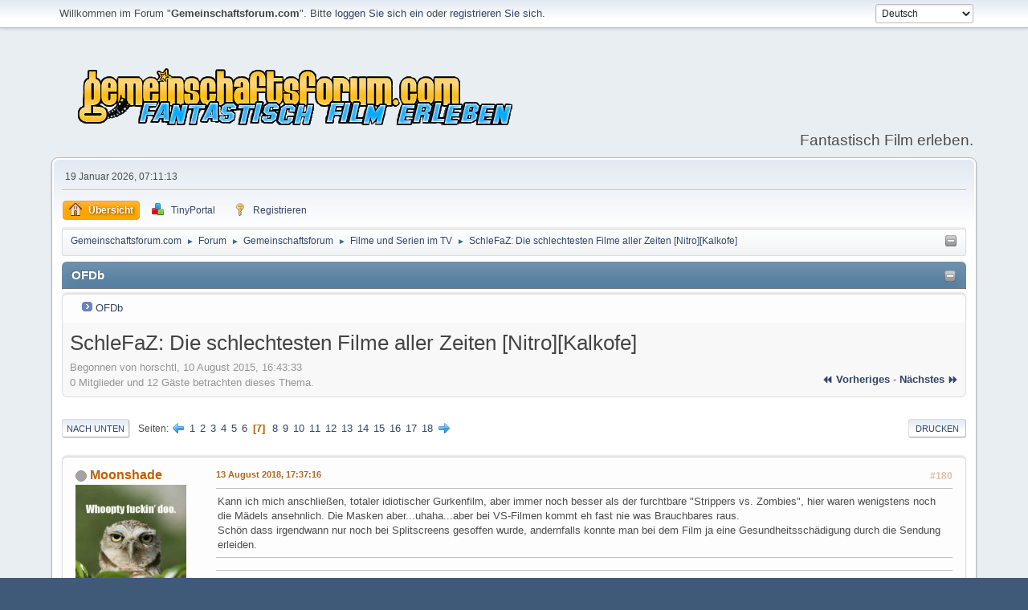

--- FILE ---
content_type: text/html; charset=UTF-8
request_url: https://www.gemeinschaftsforum.com/forum/index.php?topic=197042.180
body_size: 139149
content:
<!DOCTYPE html>
<html lang="de-DE">
<head>
	<meta charset="UTF-8">
	<link rel="stylesheet" href="https://www.gemeinschaftsforum.com/forum/Themes/default/css/minified_385891ec268ad3075cccdaa53cabe91b.css?smf21rc3_1609158087">
	<style>
	.signature img { max-width: 401px; max-height: 134px; }
	
	</style>
	<script>
		var smf_theme_url = "https://www.gemeinschaftsforum.com/forum/Themes/default";
		var smf_default_theme_url = "https://www.gemeinschaftsforum.com/forum/Themes/default";
		var smf_images_url = "https://www.gemeinschaftsforum.com/forum/Themes/default/images";
		var smf_smileys_url = "https://www.gemeinschaftsforum.com/forum/Smileys";
		var smf_smiley_sets = "aaron,akyhne,fugue,alienine";
		var smf_smiley_sets_default = "aaron";
		var smf_scripturl = "https://www.gemeinschaftsforum.com/forum/index.php?PHPSESSID=cee38f8fc12319f63ce5c80b892e7e9c&amp;";
		var smf_iso_case_folding = false;
		var smf_charset = "UTF-8";
		var smf_session_id = "0710503c0312c1f1d8351b174e03fd9f";
		var smf_session_var = "e59f2c137424";
		var smf_member_id;
		var ajax_notification_text = 'Lade…';
		var help_popup_heading_text = 'Alles zu kompliziert? Lassen Sie es mich erklären:';
		var banned_text = 'Gast, Sie sind aus diesem Forum verbannt!';
		var smf_txt_expand = 'Erweitern';
		var smf_txt_shrink = 'Verringern';
		var smf_quote_expand = false;
	</script>
	<script src="https://www.gemeinschaftsforum.com/forum/Themes/default/scripts/jquery-3.5.1.min.js"></script>
	<script src="https://www.gemeinschaftsforum.com/forum/Themes/default/scripts/jquery.sceditor.bbcode.min.js?smf21rc3_1609158087"></script>
	<script src="https://www.gemeinschaftsforum.com/forum/Themes/default/scripts/minified_bc1e06c557cdf030c8806998b0b245df.js?smf21rc3_1609158087"></script>
	<script src="https://www.gemeinschaftsforum.com/forum/Themes/default/scripts/minified_523c03cdc9b12b1e499948b2af8c12ad.js?smf21rc3_1609158087" defer></script>
	<script>
		var smf_smileys_url = 'https://www.gemeinschaftsforum.com/forum/Smileys/aaron';
		var bbc_quote_from = 'Zitat von';
		var bbc_quote = 'Zitat';
		var bbc_search_on = 'am';
	var smf_you_sure ='Sind Sie sicher, dass Sie das tun möchten?';
	</script>
	<title>SchleFaZ: Die schlechtesten Filme aller Zeiten [Nitro][Kalkofe] - Seite 7</title>
	<meta name="viewport" content="width=device-width, initial-scale=1">
	<meta property="og:site_name" content="Gemeinschaftsforum.com">
	<meta property="og:title" content="SchleFaZ: Die schlechtesten Filme aller Zeiten [Nitro][Kalkofe] - Seite 7">
	<meta property="og:url" content="https://www.gemeinschaftsforum.com/forum/index.php/topic,197042.180.html?PHPSESSID=cee38f8fc12319f63ce5c80b892e7e9c">
	<meta property="og:description" content="SchleFaZ: Die schlechtesten Filme aller Zeiten [Nitro][Kalkofe] - Seite 7">
	<meta name="description" content="SchleFaZ: Die schlechtesten Filme aller Zeiten [Nitro][Kalkofe] - Seite 7">
	<meta name="theme-color" content="#557EA0">
	<link rel="canonical" href="https://www.gemeinschaftsforum.com/forum/index.php?topic=197042.180">
	<link rel="help" href="https://www.gemeinschaftsforum.com/forum/index.php?PHPSESSID=cee38f8fc12319f63ce5c80b892e7e9c&amp;action=help">
	<link rel="contents" href="https://www.gemeinschaftsforum.com/forum/index.php?PHPSESSID=cee38f8fc12319f63ce5c80b892e7e9c&amp;">
	<link rel="alternate" type="application/rss+xml" title="Gemeinschaftsforum.com - RSS" href="https://www.gemeinschaftsforum.com/forum/index.php?PHPSESSID=cee38f8fc12319f63ce5c80b892e7e9c&amp;action=.xml;type=rss2;board=45">
	<link rel="alternate" type="application/atom+xml" title="Gemeinschaftsforum.com - Atom" href="https://www.gemeinschaftsforum.com/forum/index.php?PHPSESSID=cee38f8fc12319f63ce5c80b892e7e9c&amp;action=.xml;type=atom;board=45">
	<link rel="next" href="https://www.gemeinschaftsforum.com/forum/index.php/topic,197042.210.html?PHPSESSID=cee38f8fc12319f63ce5c80b892e7e9c">
	<link rel="prev" href="https://www.gemeinschaftsforum.com/forum/index.php/topic,197042.150.html?PHPSESSID=cee38f8fc12319f63ce5c80b892e7e9c">
	<link rel="index" href="https://www.gemeinschaftsforum.com/forum/index.php/board,45.0.html?PHPSESSID=cee38f8fc12319f63ce5c80b892e7e9c"><meta name="viewport" content="width=device-width, initial-scale=1.0"/><link rel="stylesheet" type="text/css" href="https://www.gemeinschaftsforum.com/forum/Themes/default/css/tp-style.css?v200" /><link rel="stylesheet" type="text/css" href="https://www.gemeinschaftsforum.com/forum/Themes/default/css/tp-responsive.css?v200" /><link rel="stylesheet" type="text/css" href="https://www.gemeinschaftsforum.com/forum/Themes/default/css/tp-custom.css?v200" />
            <style type="text/css">
				.block_leftcontainer,
				.block_rightcontainer,
				.block_topcontainer,
				.block_uppercontainer,
				.block_centercontainer,
				.block_frontcontainer,
				.block_lowercontainer,
				.block_bottomcontainer {
                    padding-bottom: 4px;
                }

                #tpleftbarHeader {
                    margin-right: 4px;
                }

                #tprightbarHeader {
                    margin-left: 4px;
                }

            </style>
	  <script type="text/javascript"><!-- // --><![CDATA[
		
		var tpPanels = new Array();
		function togglepanel( targetID )
		{
			var pstate = 0;
			var panel = targetID;
			var img = "toggle_" + targetID;
			var ap = 0;

			if ( document.getElementById && (0 !== panel.length) ) {
				target = document.getElementById( panel );
                if ( target !== null ) {
                    if ( target.style.display == "none" ) {
                        target.style.display = "";
                        pstate = 1;
                        removeFromArray(targetID, tpPanels);
                        document.cookie="tp_panels=" + tpPanels.join(",") + "; expires=Wednesday, 01-Aug-2040 08:00:00 GMT";
                        var image = document.getElementById(img);
                        if(image !== null) {
                            image.src = 'https://www.gemeinschaftsforum.com/forum/Themes/default/images/tinyportal/TPupshrink.png';
                        }
                    }
                    else {
                        target.style.display = "none";
                        pstate = 0;
                        tpPanels.push(targetID);
                        document.cookie="tp_panels=" + tpPanels.join(",") + "; expires=Wednesday, 01-Aug-2040 08:00:00 GMT";
                        var image = document.getElementById(img);
                        if(image !== null) {
                            image.src = 'https://www.gemeinschaftsforum.com/forum/Themes/default/images/tinyportal/TPupshrink2.png';
                        }
                    }
                }
			}
		}
		function removeFromArray(value, array){
			for(var x=0;x<array.length;x++){
				if(array[x]==value){
					array.splice(x, 1);
				}
			}
			return array;
		}
		function inArray(value, array){
			for(var x=0;x<array.length;x++){
				if(array[x]==value){
					return 1;
				}
			}
			return 0;
		}
	// ]]></script>
        <script type="text/javascript"><!-- // --><![CDATA[
            var tp_images_url = "https://www.gemeinschaftsforum.com/forum/Themes/default/images/tinyportal";
            var tp_session_id = "0710503c0312c1f1d8351b174e03fd9f";
            var tp_session_var = "e59f2c137424";
            var tp_shout_key_press = false;
            var current_header_smiley = false;var current_header_bbc = false;
        // ]]></script>

        <script type="text/javascript" src="https://www.gemeinschaftsforum.com/forum/Themes/default/scripts/tinyportal/TPShout.js?v200"></script>
        <script type="text/javascript"><!-- // --><![CDATA[
            window.setInterval("TPupdateShouts('fetch')", 60000);
        // ]]></script><link rel="stylesheet" type="text/css" href="https://www.gemeinschaftsforum.com/forum/Themes/default/css/tp-shout.css?fin160" />
            <script type="text/javascript"><!-- // --><![CDATA[
                $(document).ready(function() {
                    $("#tp_shout").keypress(function(event) {
                        if(event.which == 13 && !event.shiftKey) {
                            tp_shout_key_press = true;
                            // set a 100 millisecond timeout for the next key press
                            window.setTimeout(function() { tp_shout_key_press = false; }, 100);
                            TPupdateShouts('save');
                        }
                    });
                });
            // ]]></script>
</head>
<body id="chrome" class="action_forum board_45">
<div id="footerfix">
	<div id="top_section">
		<div class="inner_wrap">
			<ul class="floatleft welcome">
				<li>Willkommen im Forum "<strong>Gemeinschaftsforum.com</strong>". Bitte <a href="https://www.gemeinschaftsforum.com/forum/index.php?PHPSESSID=cee38f8fc12319f63ce5c80b892e7e9c&amp;action=login" onclick="return reqOverlayDiv(this.href, 'Einloggen');">loggen Sie sich ein</a> oder <a href="https://www.gemeinschaftsforum.com/forum/index.php?PHPSESSID=cee38f8fc12319f63ce5c80b892e7e9c&amp;action=signup">registrieren Sie sich</a>.</li>
			</ul>
			<form id="languages_form" method="get" class="floatright">
				<select id="language_select" name="language" onchange="this.form.submit()">
					<option value="german" selected="selected">Deutsch</option>
					<option value="english">English</option>
					<option value="german_informal">German (Informal)</option>
				</select>
				<noscript>
					<input type="submit" value="Los">
				</noscript>
			</form>
		</div><!-- .inner_wrap -->
	</div><!-- #top_section -->
	<div id="header">
		<h1 class="forumtitle">
			<a id="top" href="https://www.gemeinschaftsforum.com/forum/index.php?PHPSESSID=cee38f8fc12319f63ce5c80b892e7e9c&amp;"><img src="/forum/logo.png" alt="Gemeinschaftsforum.com"></a>
		</h1>
		<div id="siteslogan">Fantastisch Film erleben.</div>
	</div>
	<div id="wrapper">
		<div id="upper_section">
			<div id="inner_section">
				<div id="inner_wrap">
					<div class="user">
						19 Januar 2026, 07:11:13
					</div>
					<hr class="clear">
				</div>
				<a class="menu_icon mobile_user_menu"></a>
				<div id="main_menu">
					<div id="mobile_user_menu" class="popup_container">
						<div class="popup_window description">
							<div class="popup_heading">Mobiles Hauptmenü
								<a href="javascript:void(0);" class="main_icons hide_popup"></a>
							</div>
							
					<ul class="dropmenu menu_nav">
						<li class="button_home">
							<a class="active" href="https://www.gemeinschaftsforum.com/forum/index.php?PHPSESSID=cee38f8fc12319f63ce5c80b892e7e9c&amp;">
								<span class="main_icons home"></span><span class="textmenu">Übersicht</span>
							</a>
						</li>
						<li class="button_tpadmin subsections">
							<a href="#">
								<img src="https://www.gemeinschaftsforum.com/forum/Themes/default/images/tinyportal/menu_tp.png" alt=""><span class="textmenu">TinyPortal</span>
							</a>
							<ul>
								<li>
									<a href="https://www.gemeinschaftsforum.com/forum/index.php?PHPSESSID=cee38f8fc12319f63ce5c80b892e7e9c&amp;action=tportal;sa=download;dl">
										Downloads
									</a>
								</li>
							</ul>
						</li>
						<li class="button_signup">
							<a href="https://www.gemeinschaftsforum.com/forum/index.php?PHPSESSID=cee38f8fc12319f63ce5c80b892e7e9c&amp;action=signup">
								<span class="main_icons signup"></span><span class="textmenu">Registrieren</span>
							</a>
						</li>
					</ul><!-- .menu_nav -->
						</div>
					</div>
				</div>
				<div class="navigate_section"><ul><li class="tp_upshrink21">
	<a title="Upper Panel" style="cursor: pointer;" onclick="togglepanel('tpcenterbarHeader');togglepanel('')">
		<img id="toggle_tpcenterbarHeader" src="https://www.gemeinschaftsforum.com/forum/Themes/default/images/tinyportal/TPupshrink.png" alt="*" />
	</a></li>
						<li>
							<a href="https://www.gemeinschaftsforum.com/forum/index.php?PHPSESSID=cee38f8fc12319f63ce5c80b892e7e9c&amp;"><span>Gemeinschaftsforum.com</span></a>
						</li>
						<li>
							<span class="dividers"> &#9658; </span>
							<a href="https://www.gemeinschaftsforum.com/forum/index.php?PHPSESSID=cee38f8fc12319f63ce5c80b892e7e9c&amp;action=forum"><span>Forum</span></a>
						</li>
						<li>
							<span class="dividers"> &#9658; </span>
							<a href="https://www.gemeinschaftsforum.com/forum/index.php?PHPSESSID=cee38f8fc12319f63ce5c80b892e7e9c&amp;action=forum#c1"><span>Gemeinschaftsforum</span></a>
						</li>
						<li>
							<span class="dividers"> &#9658; </span>
							<a href="https://www.gemeinschaftsforum.com/forum/index.php/board,45.0.html?PHPSESSID=cee38f8fc12319f63ce5c80b892e7e9c"><span>Filme und Serien im TV</span></a>
						</li>
						<li class="last">
							<span class="dividers"> &#9658; </span>
							<a href="https://www.gemeinschaftsforum.com/forum/index.php/topic,197042.0.html?PHPSESSID=cee38f8fc12319f63ce5c80b892e7e9c"><span>SchleFaZ: Die schlechtesten Filme aller Zeiten [Nitro][Kalkofe]</span></a>
						</li>
					</ul>
				</div><!-- .navigate_section -->
			</div><!-- #inner_section -->
		</div><!-- #upper_section -->
		<div id="content_section">
			<div id="main_content_section">
	<div class="nosides tp_responsive">
		<div id="mainContainer" style="clear: both;">
			<div id="centerContainer">
				<div id="tpcontentHeader">
					<div id="tpcenterbarHeader" style="">
						<div class="block_centercontainer" id="block_catmenu">
	<div class="tborder tp_centerblock_frame"><div class="cat_bar"><h3 class="catbg"><a href="javascript:void(0);return%20false" onclick="toggle('8'); return false"><img id="blockcollapse8" style="margin: 2px 0 0 0;float:right" src="https://www.gemeinschaftsforum.com/forum/Themes/default/images/tinyportal/TPcollapse.png" alt="" title="Collapse or expand block" /></a><span class="header">OFDb</span></h3></div>
		<div class="tp_centerblock_body" id="block8"><div><div class="windowbg tp_block21"><div class="blockbody" style="overflow: auto;">
	<ul class="tp_catmenu">
		<li>&nbsp;&nbsp;
			<img src="https://www.gemeinschaftsforum.com/forum/Themes/default/images/tinyportal/bullet3.png" alt="" />
			<a href="https://www.ofdb.de" target="_blank">OFDb</a></li>
	</ul></div></div></div>
		</div>
	</div>
	</div><script type="text/javascript"><!-- // --><![CDATA[
				function toggle( targetId )
				{
					var state = 0;
					var blockname = "block" + targetId;
					var blockimage = "blockcollapse" + targetId;

					if ( document.getElementById ) {
						target = document.getElementById( blockname );
						if ( target.style.display == "none" ) {
							target.style.display = "";
							state = 1;
						}
						else {
							target.style.display = "none";
							state = 0;
						}

						document.getElementById( blockimage ).src = "https://www.gemeinschaftsforum.com/forum/Themes/default/images/tinyportal" + (state ? "/TPcollapse.png" : "/TPexpand.png");
						var tempImage = new Image();
						tempImage.src = "https://www.gemeinschaftsforum.com/forum/index.php?PHPSESSID=cee38f8fc12319f63ce5c80b892e7e9c&amp;action=tportal;sa=upshrink;id=" + targetId + ";state=" + state + ";" + (new Date().getTime());

					}
				}
			// ]]></script>
						<p class="clearthefloat"></p>
					</div>
                </div><!--tpcontentHeader-->
		<div id="display_head" class="information">
			<h2 class="display_title">
				<span id="top_subject">SchleFaZ: Die schlechtesten Filme aller Zeiten [Nitro][Kalkofe]</span>
			</h2>
			<p>Begonnen von horschtl, 10 August 2015, 16:43:33</p>
			<span class="nextlinks floatright"><a href="https://www.gemeinschaftsforum.com/forum/index.php/topic,197042.0/prev_next,prev.html?PHPSESSID=cee38f8fc12319f63ce5c80b892e7e9c#new">⏪ vorheriges</a> - <a href="https://www.gemeinschaftsforum.com/forum/index.php/topic,197042.0/prev_next,next.html?PHPSESSID=cee38f8fc12319f63ce5c80b892e7e9c#new">nächstes ⏩</a></span>
			<p>0 Mitglieder und 12 Gäste betrachten dieses Thema.
			</p>
		</div><!-- #display_head -->
		<a id="msg1224903"></a>
		<div class="pagesection top">
			
		<div class="buttonlist floatright">
			
				<a class="button button_strip_print" href="https://www.gemeinschaftsforum.com/forum/index.php?PHPSESSID=cee38f8fc12319f63ce5c80b892e7e9c&amp;action=printpage;topic=197042.0"  rel="nofollow">Drucken</a>
		</div>
			 
			<div class="pagelinks floatleft">
				<a href="#bot" class="button">Nach unten</a>
				<span class="pages">Seiten</span><a class="nav_page" href="https://www.gemeinschaftsforum.com/forum/index.php/topic,197042.150.html?PHPSESSID=cee38f8fc12319f63ce5c80b892e7e9c"><span class="main_icons previous_page"></span></a> <a class="nav_page" href="https://www.gemeinschaftsforum.com/forum/index.php/topic,197042.0.html?PHPSESSID=cee38f8fc12319f63ce5c80b892e7e9c">1</a> <a class="nav_page" href="https://www.gemeinschaftsforum.com/forum/index.php/topic,197042.30.html?PHPSESSID=cee38f8fc12319f63ce5c80b892e7e9c">2</a> <a class="nav_page" href="https://www.gemeinschaftsforum.com/forum/index.php/topic,197042.60.html?PHPSESSID=cee38f8fc12319f63ce5c80b892e7e9c">3</a> <a class="nav_page" href="https://www.gemeinschaftsforum.com/forum/index.php/topic,197042.90.html?PHPSESSID=cee38f8fc12319f63ce5c80b892e7e9c">4</a> <a class="nav_page" href="https://www.gemeinschaftsforum.com/forum/index.php/topic,197042.120.html?PHPSESSID=cee38f8fc12319f63ce5c80b892e7e9c">5</a> <a class="nav_page" href="https://www.gemeinschaftsforum.com/forum/index.php/topic,197042.150.html?PHPSESSID=cee38f8fc12319f63ce5c80b892e7e9c">6</a> <span class="current_page">7</span> <a class="nav_page" href="https://www.gemeinschaftsforum.com/forum/index.php/topic,197042.210.html?PHPSESSID=cee38f8fc12319f63ce5c80b892e7e9c">8</a> <a class="nav_page" href="https://www.gemeinschaftsforum.com/forum/index.php/topic,197042.240.html?PHPSESSID=cee38f8fc12319f63ce5c80b892e7e9c">9</a> <a class="nav_page" href="https://www.gemeinschaftsforum.com/forum/index.php/topic,197042.270.html?PHPSESSID=cee38f8fc12319f63ce5c80b892e7e9c">10</a> <a class="nav_page" href="https://www.gemeinschaftsforum.com/forum/index.php/topic,197042.300.html?PHPSESSID=cee38f8fc12319f63ce5c80b892e7e9c">11</a> <a class="nav_page" href="https://www.gemeinschaftsforum.com/forum/index.php/topic,197042.330.html?PHPSESSID=cee38f8fc12319f63ce5c80b892e7e9c">12</a> <a class="nav_page" href="https://www.gemeinschaftsforum.com/forum/index.php/topic,197042.360.html?PHPSESSID=cee38f8fc12319f63ce5c80b892e7e9c">13</a> <a class="nav_page" href="https://www.gemeinschaftsforum.com/forum/index.php/topic,197042.390.html?PHPSESSID=cee38f8fc12319f63ce5c80b892e7e9c">14</a> <a class="nav_page" href="https://www.gemeinschaftsforum.com/forum/index.php/topic,197042.420.html?PHPSESSID=cee38f8fc12319f63ce5c80b892e7e9c">15</a> <a class="nav_page" href="https://www.gemeinschaftsforum.com/forum/index.php/topic,197042.450.html?PHPSESSID=cee38f8fc12319f63ce5c80b892e7e9c">16</a> <a class="nav_page" href="https://www.gemeinschaftsforum.com/forum/index.php/topic,197042.480.html?PHPSESSID=cee38f8fc12319f63ce5c80b892e7e9c">17</a> <a class="nav_page" href="https://www.gemeinschaftsforum.com/forum/index.php/topic,197042.510.html?PHPSESSID=cee38f8fc12319f63ce5c80b892e7e9c">18</a> <a class="nav_page" href="https://www.gemeinschaftsforum.com/forum/index.php/topic,197042.210.html?PHPSESSID=cee38f8fc12319f63ce5c80b892e7e9c"><span class="main_icons next_page"></span></a> 
			</div>
		</div>
		<div class="mobile_buttons floatright">
			<a class="button mobile_act">Benutzer-Aktionen</a>
			
		</div>
		<div id="forumposts">
			<form action="https://www.gemeinschaftsforum.com/forum/index.php?PHPSESSID=cee38f8fc12319f63ce5c80b892e7e9c&amp;action=quickmod2;topic=197042.180" method="post" accept-charset="UTF-8" name="quickModForm" id="quickModForm" onsubmit="return oQuickModify.bInEditMode ? oQuickModify.modifySave('0710503c0312c1f1d8351b174e03fd9f', 'e59f2c137424') : false">
				<div class="windowbg">
					
					<div class="post_wrapper">
						<div class="poster">
							<h4>
								<span class="off" title="Offline"></span>
								<a href="https://www.gemeinschaftsforum.com/forum/index.php?PHPSESSID=cee38f8fc12319f63ce5c80b892e7e9c&amp;action=profile;u=110" title="Profil anzeigen von Moonshade" class="pm_icon">Moonshade</a>
							</h4>
							<ul class="user_info">
								<li class="avatar">
									<a href="https://www.gemeinschaftsforum.com/forum/index.php?PHPSESSID=cee38f8fc12319f63ce5c80b892e7e9c&amp;action=profile;u=110"><img class="avatar" src="https://www.gemeinschaftsforum.com/forum/avatars/avatar_110_1552895679.png" alt=""></a>
								</li>
								<li class="icons"></li>
								<li class="membergroup">FIRST 8</li>
								<li class="postgroup">Mitglied</li>
								<li class="postcount">Beiträge: 21.105</li>
								<li class="blurb">Käuzchen des Todes</li>
								<li class="im_icons">
									<ol>
										<li class="custom cust_gender"><span class=" main_icons gender_1" title="Male"></span></li>
									</ol>
								</li>
								<li class="custom cust_loca">Location: Hannover</li>
								<li class="poster_ip">Gespeichert</li>
							</ul>
						</div><!-- .poster -->
						<div class="postarea">
							<div class="keyinfo">
								<div id="subject_1224903" class="subject_title subject_hidden">
									<a href="https://www.gemeinschaftsforum.com/forum/index.php?PHPSESSID=cee38f8fc12319f63ce5c80b892e7e9c&amp;msg=1224903" rel="nofollow">Re: SchleFaZ: Die schlechtesten Filme aller Zeiten [Tele5][Kalkofe]</a>
								</div>
								<h5>
									<span class="messageicon"  style="position: absolute; z-index: -1;">
										<img src="https://www.gemeinschaftsforum.com/forum/Themes/default/images/post/xx.png" alt="">
									</span>
									<a href="https://www.gemeinschaftsforum.com/forum/index.php?PHPSESSID=cee38f8fc12319f63ce5c80b892e7e9c&amp;msg=1224903" rel="nofollow" title="Reply #180Re: SchleFaZ: Die schlechtesten Filme aller Zeiten [Tele5][Kalkofe]" class="smalltext">13 August 2018, 17:37:16</a>
									<span class="page_number floatright">
										 #180 
									</span>
									<span class="smalltext modified floatright" id="modified_1224903">
									</span>
								</h5>
								<div id="msg_1224903_quick_mod"></div>
							</div><!-- .keyinfo -->
							<div class="post">
								<div class="inner" data-msgid="1224903" id="msg_1224903">
									Kann ich mich anschließen, totaler idiotischer Gurkenfilm, aber immer noch besser als der furchtbare &quot;Strippers vs. Zombies&quot;, hier waren wenigstens noch die Mädels ansehnlich. Die Masken aber...uhaha...aber bei VS-Filmen kommt eh fast nie was Brauchbares raus.<br />Schön dass irgendwann nur noch bei Splitscreens gesoffen wurde, andernfalls konnte man bei dem Film ja eine Gesundheitsschädigung durch die Sendung erleiden.
								</div>
							</div><!-- .post -->
							<div class="under_message">
							</div><!-- .under_message -->
						</div><!-- .postarea -->
						<div class="moderatorbar">
							<div class="signature" id="msg_1224903_signature">
								<b>&quot;Du hältst durch und ich halte durch und nächstes Jahr gehen wir einen saufen!</b><br><br>&quot;Anything invented after you're thirty-five is against the natural order of things.!&quot; (Douglas Adams)<br><br>&quot;Gebt dem Mann ein verdammtes Puppers!&quot;
							</div>
						</div><!-- .moderatorbar -->
					</div><!-- .post_wrapper -->
				</div><!-- $message[css_class] -->
				<hr class="post_separator">
				<div class="windowbg">
					
					<a id="msg1224906"></a>
					<div class="post_wrapper">
						<div class="poster">
							<h4>
								<span class="off" title="Offline"></span>
								<a href="https://www.gemeinschaftsforum.com/forum/index.php?PHPSESSID=cee38f8fc12319f63ce5c80b892e7e9c&amp;action=profile;u=4888" title="Profil anzeigen von Mr Orange" class="pm_icon">Mr Orange</a>
							</h4>
							<ul class="user_info">
								<li class="avatar">
									<a href="https://www.gemeinschaftsforum.com/forum/index.php?PHPSESSID=cee38f8fc12319f63ce5c80b892e7e9c&amp;action=profile;u=4888"><img class="avatar" src="https://www.gemeinschaftsforum.com/forum/avatars/avatar_4888_1552947208.jpg" alt=""></a>
								</li>
								<li class="icons"></li>
								<li class="postgroup">Mitglied</li>
								<li class="postcount">Beiträge: 638</li>
								<li class="blurb">An Gott kommt keiner vorbei, außer Stan Libuda</li>
								<li class="im_icons">
									<ol>
										<li class="custom cust_gender"><span class=" main_icons gender_1" title="Male"></span></li>
									</ol>
								</li>
								<li class="custom cust_loca">Location: Moes Taverne</li>
								<li class="poster_ip">Gespeichert</li>
							</ul>
						</div><!-- .poster -->
						<div class="postarea">
							<div class="keyinfo">
								<div id="subject_1224906" class="subject_title subject_hidden">
									<a href="https://www.gemeinschaftsforum.com/forum/index.php?PHPSESSID=cee38f8fc12319f63ce5c80b892e7e9c&amp;msg=1224906" rel="nofollow">Re: SchleFaZ: Die schlechtesten Filme aller Zeiten [Tele5][Kalkofe]</a>
								</div>
								<h5>
									<span class="messageicon"  style="position: absolute; z-index: -1;">
										<img src="https://www.gemeinschaftsforum.com/forum/Themes/default/images/post/xx.png" alt="">
									</span>
									<a href="https://www.gemeinschaftsforum.com/forum/index.php?PHPSESSID=cee38f8fc12319f63ce5c80b892e7e9c&amp;msg=1224906" rel="nofollow" title="Reply #181Re: SchleFaZ: Die schlechtesten Filme aller Zeiten [Tele5][Kalkofe]" class="smalltext">13 August 2018, 17:41:09</a>
									<span class="page_number floatright">
										 #181 
									</span>
									<span class="smalltext modified floatright" id="modified_1224906">
									</span>
								</h5>
								<div id="msg_1224906_quick_mod"></div>
							</div><!-- .keyinfo -->
							<div class="post">
								<div class="inner" data-msgid="1224906" id="msg_1224906">
									Um Peter Rütten zu zitieren:<br /><br />&quot;Mein Urteil: Zu schlecht für SchleFaZ!&quot;<br /><br />0 /10, zu dem Scheißdreck fehlen mir wirklich die Worte.
								</div>
							</div><!-- .post -->
							<div class="under_message">
							</div><!-- .under_message -->
						</div><!-- .postarea -->
						<div class="moderatorbar">
							<div class="signature" id="msg_1224906_signature">
								&quot;Du, du, du...du bist ein Huhn!!!&quot;
							</div>
						</div><!-- .moderatorbar -->
					</div><!-- .post_wrapper -->
				</div><!-- $message[css_class] -->
				<hr class="post_separator">
				<div class="windowbg">
					
					<a id="msg1224926"></a>
					<div class="post_wrapper">
						<div class="poster">
							<h4>
								<span class="off" title="Offline"></span>
								<a href="https://www.gemeinschaftsforum.com/forum/index.php?PHPSESSID=cee38f8fc12319f63ce5c80b892e7e9c&amp;action=profile;u=8373" title="Profil anzeigen von B-lade" class="pm_icon">B-lade</a>
							</h4>
							<ul class="user_info">
								<li class="avatar">
									<a href="https://www.gemeinschaftsforum.com/forum/index.php?PHPSESSID=cee38f8fc12319f63ce5c80b892e7e9c&amp;action=profile;u=8373"><img class="avatar" src="https://www.gemeinschaftsforum.com/forum/avatars//default.png" alt=""></a>
								</li>
								<li class="icons"></li>
								<li class="postgroup">Mitglied</li>
								<li class="postcount">Beiträge: 346</li>
								<li class="poster_ip">Gespeichert</li>
							</ul>
						</div><!-- .poster -->
						<div class="postarea">
							<div class="keyinfo">
								<div id="subject_1224926" class="subject_title subject_hidden">
									<a href="https://www.gemeinschaftsforum.com/forum/index.php?PHPSESSID=cee38f8fc12319f63ce5c80b892e7e9c&amp;msg=1224926" rel="nofollow">Re: SchleFaZ: Die schlechtesten Filme aller Zeiten [Tele5][Kalkofe]</a>
								</div>
								<h5>
									<span class="messageicon"  style="position: absolute; z-index: -1;">
										<img src="https://www.gemeinschaftsforum.com/forum/Themes/default/images/post/xx.png" alt="">
									</span>
									<a href="https://www.gemeinschaftsforum.com/forum/index.php?PHPSESSID=cee38f8fc12319f63ce5c80b892e7e9c&amp;msg=1224926" rel="nofollow" title="Reply #182Re: SchleFaZ: Die schlechtesten Filme aller Zeiten [Tele5][Kalkofe]" class="smalltext">13 August 2018, 19:10:28</a>
									<span class="page_number floatright">
										 #182 
									</span>
									<span class="smalltext modified floatright" id="modified_1224926">
									</span>
								</h5>
								<div id="msg_1224926_quick_mod"></div>
							</div><!-- .keyinfo -->
							<div class="post">
								<div class="inner" data-msgid="1224926" id="msg_1224926">
									Der Film war absolut beschissen hab ihn nach der Hälfte ausgeschaltet, hat mir null Spaß gemacht da konnten Päter und Olli auch nichts mehr retten... Hoffe das nächste Schlefaz wird besser
								</div>
							</div><!-- .post -->
							<div class="under_message">
							</div><!-- .under_message -->
						</div><!-- .postarea -->
						<div class="moderatorbar">
						</div><!-- .moderatorbar -->
					</div><!-- .post_wrapper -->
				</div><!-- $message[css_class] -->
				<hr class="post_separator">
				<div class="windowbg">
					
					<a id="msg1225126"></a>
					<div class="post_wrapper">
						<div class="poster">
							<h4>
								<span class="off" title="Offline"></span>
								<a href="https://www.gemeinschaftsforum.com/forum/index.php?PHPSESSID=cee38f8fc12319f63ce5c80b892e7e9c&amp;action=profile;u=327" title="Profil anzeigen von Stefan M" class="pm_icon">Stefan M</a>
							</h4>
							<ul class="user_info">
								<li class="avatar">
									<a href="https://www.gemeinschaftsforum.com/forum/index.php?PHPSESSID=cee38f8fc12319f63ce5c80b892e7e9c&amp;action=profile;u=327"><img class="avatar" src="https://www.gemeinschaftsforum.com/forum/avatars//default.png" alt=""></a>
								</li>
								<li class="icons"></li>
								<li class="membergroup">Stammuser</li>
								<li class="postgroup">Mitglied</li>
								<li class="postcount">Beiträge: 3.358</li>
								<li class="im_icons">
									<ol>
										<li class="custom cust_gender"><span class=" main_icons gender_1" title="Male"></span></li>
									</ol>
								</li>
								<li class="custom cust_loca">Location: Hamburg</li>
								<li class="poster_ip">Gespeichert</li>
							</ul>
						</div><!-- .poster -->
						<div class="postarea">
							<div class="keyinfo">
								<div id="subject_1225126" class="subject_title subject_hidden">
									<a href="https://www.gemeinschaftsforum.com/forum/index.php?PHPSESSID=cee38f8fc12319f63ce5c80b892e7e9c&amp;msg=1225126" rel="nofollow">Re: SchleFaZ: Die schlechtesten Filme aller Zeiten [Tele5][Kalkofe]</a>
								</div>
								<h5>
									<span class="messageicon"  style="position: absolute; z-index: -1;">
										<img src="https://www.gemeinschaftsforum.com/forum/Themes/default/images/post/xx.png" alt="">
									</span>
									<a href="https://www.gemeinschaftsforum.com/forum/index.php?PHPSESSID=cee38f8fc12319f63ce5c80b892e7e9c&amp;msg=1225126" rel="nofollow" title="Reply #183Re: SchleFaZ: Die schlechtesten Filme aller Zeiten [Tele5][Kalkofe]" class="smalltext">17 August 2018, 15:14:55</a>
									<span class="page_number floatright">
										 #183 
									</span>
									<span class="smalltext modified floatright" id="modified_1225126">
									</span>
								</h5>
								<div id="msg_1225126_quick_mod"></div>
							</div><!-- .keyinfo -->
							<div class="post">
								<div class="inner" data-msgid="1225126" id="msg_1225126">
									Noch einmal zur Erinnerung: Heute kommt &quot;Slugs&quot; als Erstausstrahlung im Free-TV im Rahmen der SchleFaZ-Reihe - wohlgemerkt erst um 23 Uhr, damit er ungekürzt laufen kann.&nbsp; 
								</div>
							</div><!-- .post -->
							<div class="under_message">
							</div><!-- .under_message -->
						</div><!-- .postarea -->
						<div class="moderatorbar">
							<div class="signature" id="msg_1225126_signature">
								&quot;Ein Leben ohne Mops ist möglich, aber sinnlos.&quot; (Loriot)<br><br>Synchronisation ist nicht grundsätzlich schlecht und manchmal sogar richtig gut!
							</div>
						</div><!-- .moderatorbar -->
					</div><!-- .post_wrapper -->
				</div><!-- $message[css_class] -->
				<hr class="post_separator">
				<div class="windowbg">
					
					<a id="msg1225128"></a>
					<div class="post_wrapper">
						<div class="poster">
							<h4>
								<span class="off" title="Offline"></span>
								<a href="https://www.gemeinschaftsforum.com/forum/index.php?PHPSESSID=cee38f8fc12319f63ce5c80b892e7e9c&amp;action=profile;u=110" title="Profil anzeigen von Moonshade" class="pm_icon">Moonshade</a>
							</h4>
							<ul class="user_info">
								<li class="avatar">
									<a href="https://www.gemeinschaftsforum.com/forum/index.php?PHPSESSID=cee38f8fc12319f63ce5c80b892e7e9c&amp;action=profile;u=110"><img class="avatar" src="https://www.gemeinschaftsforum.com/forum/avatars/avatar_110_1552895679.png" alt=""></a>
								</li>
								<li class="icons"></li>
								<li class="membergroup">FIRST 8</li>
								<li class="postgroup">Mitglied</li>
								<li class="postcount">Beiträge: 21.105</li>
								<li class="blurb">Käuzchen des Todes</li>
								<li class="im_icons">
									<ol>
										<li class="custom cust_gender"><span class=" main_icons gender_1" title="Male"></span></li>
									</ol>
								</li>
								<li class="custom cust_loca">Location: Hannover</li>
								<li class="poster_ip">Gespeichert</li>
							</ul>
						</div><!-- .poster -->
						<div class="postarea">
							<div class="keyinfo">
								<div id="subject_1225128" class="subject_title subject_hidden">
									<a href="https://www.gemeinschaftsforum.com/forum/index.php?PHPSESSID=cee38f8fc12319f63ce5c80b892e7e9c&amp;msg=1225128" rel="nofollow">Re: SchleFaZ: Die schlechtesten Filme aller Zeiten [Tele5][Kalkofe]</a>
								</div>
								<h5>
									<span class="messageicon"  style="position: absolute; z-index: -1;">
										<img src="https://www.gemeinschaftsforum.com/forum/Themes/default/images/post/xx.png" alt="">
									</span>
									<a href="https://www.gemeinschaftsforum.com/forum/index.php?PHPSESSID=cee38f8fc12319f63ce5c80b892e7e9c&amp;msg=1225128" rel="nofollow" title="Reply #184Re: SchleFaZ: Die schlechtesten Filme aller Zeiten [Tele5][Kalkofe]" class="smalltext">17 August 2018, 16:02:22</a>
									<span class="page_number floatright">
										 #184 
									</span>
									<span class="smalltext modified floatright" id="modified_1225128">
									</span>
								</h5>
								<div id="msg_1225128_quick_mod"></div>
							</div><!-- .keyinfo -->
							<div class="post">
								<div class="inner" data-msgid="1225128" id="msg_1225128">
									Ein Film von (deutlich) vor 2000...das kann qualitativ nur nach oben gehen.<br />Find ich auch gut, dass sie in diesem Fall keine Kompromisse machen - in FB haben die Fans natürlich lang und breit über die zu erwartende gekürzte Fassung rumgeketzt, morgen mosern sie dann über die späte Ausstrahlung. Aber was solls - ich nehm das sowieso immer erst auf...
								</div>
							</div><!-- .post -->
							<div class="under_message">
							</div><!-- .under_message -->
						</div><!-- .postarea -->
						<div class="moderatorbar">
							<div class="signature" id="msg_1225128_signature">
								<b>&quot;Du hältst durch und ich halte durch und nächstes Jahr gehen wir einen saufen!</b><br><br>&quot;Anything invented after you're thirty-five is against the natural order of things.!&quot; (Douglas Adams)<br><br>&quot;Gebt dem Mann ein verdammtes Puppers!&quot;
							</div>
						</div><!-- .moderatorbar -->
					</div><!-- .post_wrapper -->
				</div><!-- $message[css_class] -->
				<hr class="post_separator">
				<div class="windowbg">
					
					<a id="msg1225334"></a>
					<div class="post_wrapper">
						<div class="poster">
							<h4>
								<span class="off" title="Offline"></span>
								<a href="https://www.gemeinschaftsforum.com/forum/index.php?PHPSESSID=cee38f8fc12319f63ce5c80b892e7e9c&amp;action=profile;u=5262" title="Profil anzeigen von Grusler" class="pm_icon">Grusler</a>
							</h4>
							<ul class="user_info">
								<li class="avatar">
									<a href="https://www.gemeinschaftsforum.com/forum/index.php?PHPSESSID=cee38f8fc12319f63ce5c80b892e7e9c&amp;action=profile;u=5262"><img class="avatar" src="https://www.gemeinschaftsforum.com/forum/avatars/avatar_5262_1730373948.jpg" alt=""></a>
								</li>
								<li class="icons"></li>
								<li class="postgroup">Mitglied</li>
								<li class="postcount">Beiträge: 2.324</li>
								<li class="blurb">SIE leben und ES ist wieder da!</li>
								<li class="im_icons">
									<ol>
										<li class="custom cust_gender"><span class=" main_icons gender_1" title="Male"></span></li>
									</ol>
								</li>
								<li class="custom cust_loca">Location: auf einem Verleih-Videoband</li>
								<li class="poster_ip">Gespeichert</li>
							</ul>
						</div><!-- .poster -->
						<div class="postarea">
							<div class="keyinfo">
								<div id="subject_1225334" class="subject_title subject_hidden">
									<a href="https://www.gemeinschaftsforum.com/forum/index.php?PHPSESSID=cee38f8fc12319f63ce5c80b892e7e9c&amp;msg=1225334" rel="nofollow">Re: SchleFaZ: Die schlechtesten Filme aller Zeiten [Tele5][Kalkofe]</a>
								</div>
								<h5>
									<span class="messageicon"  style="position: absolute; z-index: -1;">
										<img src="https://www.gemeinschaftsforum.com/forum/Themes/default/images/post/xx.png" alt="">
									</span>
									<a href="https://www.gemeinschaftsforum.com/forum/index.php?PHPSESSID=cee38f8fc12319f63ce5c80b892e7e9c&amp;msg=1225334" rel="nofollow" title="Reply #185Re: SchleFaZ: Die schlechtesten Filme aller Zeiten [Tele5][Kalkofe]" class="smalltext">19 August 2018, 23:52:09</a>
									<span class="page_number floatright">
										 #185 
									</span>
									<span class="smalltext modified floatright mvisible" id="modified_1225334"><span class="lastedit">Letzte Bearbeitung</span>: 27 August 2018, 00:52:08 von Grusler
									</span>
								</h5>
								<div id="msg_1225334_quick_mod"></div>
							</div><!-- .keyinfo -->
							<div class="post">
								<div class="inner" data-msgid="1225334" id="msg_1225334">
									Was? Weshalb diskutieren die über gekürzte Fassungen von Slugs, es war doch angekündigt, dass es 18er Schlefaze geben wird.<br /><br />Slugs ist ein Highlight der unfreiwilligen Komik, der war damals zu VHS-Zeiten auch schon ein Geheimtipp. :icon_mrgreen: War ne lustige Folge, auf die wunderbaren Zeiten, die uns demnächst erwarten.
								</div>
							</div><!-- .post -->
							<div class="under_message">
							</div><!-- .under_message -->
						</div><!-- .postarea -->
						<div class="moderatorbar">
							<div class="signature" id="msg_1225334_signature">
								<i><b>ROCK &#39;N&#39; ROLL WIRD NIEMALS STERBEN, IHR SCHEISSER!<br>&nbsp;-Rollie LeBay</b><br><br><i><b>Ko(s)misches Sein.</b></i></i>
							</div>
						</div><!-- .moderatorbar -->
					</div><!-- .post_wrapper -->
				</div><!-- $message[css_class] -->
				<hr class="post_separator">
				<div class="windowbg">
					
					<a id="msg1225369"></a>
					<div class="post_wrapper">
						<div class="poster">
							<h4>
								<span class="off" title="Offline"></span>
								<a href="https://www.gemeinschaftsforum.com/forum/index.php?PHPSESSID=cee38f8fc12319f63ce5c80b892e7e9c&amp;action=profile;u=8373" title="Profil anzeigen von B-lade" class="pm_icon">B-lade</a>
							</h4>
							<ul class="user_info">
								<li class="avatar">
									<a href="https://www.gemeinschaftsforum.com/forum/index.php?PHPSESSID=cee38f8fc12319f63ce5c80b892e7e9c&amp;action=profile;u=8373"><img class="avatar" src="https://www.gemeinschaftsforum.com/forum/avatars//default.png" alt=""></a>
								</li>
								<li class="icons"></li>
								<li class="postgroup">Mitglied</li>
								<li class="postcount">Beiträge: 346</li>
								<li class="poster_ip">Gespeichert</li>
							</ul>
						</div><!-- .poster -->
						<div class="postarea">
							<div class="keyinfo">
								<div id="subject_1225369" class="subject_title subject_hidden">
									<a href="https://www.gemeinschaftsforum.com/forum/index.php?PHPSESSID=cee38f8fc12319f63ce5c80b892e7e9c&amp;msg=1225369" rel="nofollow">Re: SchleFaZ: Die schlechtesten Filme aller Zeiten [Tele5][Kalkofe]</a>
								</div>
								<h5>
									<span class="messageicon"  style="position: absolute; z-index: -1;">
										<img src="https://www.gemeinschaftsforum.com/forum/Themes/default/images/post/xx.png" alt="">
									</span>
									<a href="https://www.gemeinschaftsforum.com/forum/index.php?PHPSESSID=cee38f8fc12319f63ce5c80b892e7e9c&amp;msg=1225369" rel="nofollow" title="Reply #186Re: SchleFaZ: Die schlechtesten Filme aller Zeiten [Tele5][Kalkofe]" class="smalltext">20 August 2018, 17:00:09</a>
									<span class="page_number floatright">
										 #186 
									</span>
									<span class="smalltext modified floatright" id="modified_1225369">
									</span>
								</h5>
								<div id="msg_1225369_quick_mod"></div>
							</div><!-- .keyinfo -->
							<div class="post">
								<div class="inner" data-msgid="1225369" id="msg_1225369">
									Slugs war super, diese echt dämlichen Dialoge&nbsp; :LOL: &quot;Er hatte vielleicht eine Lebensmittel Vergiftung&quot; und die Splatter Effekte fand ich doch recht gut gemacht für so einen Film.
								</div>
							</div><!-- .post -->
							<div class="under_message">
							</div><!-- .under_message -->
						</div><!-- .postarea -->
						<div class="moderatorbar">
						</div><!-- .moderatorbar -->
					</div><!-- .post_wrapper -->
				</div><!-- $message[css_class] -->
				<hr class="post_separator">
				<div class="windowbg">
					
					<a id="msg1225389"></a>
					<div class="post_wrapper">
						<div class="poster">
							<h4>
								<span class="off" title="Offline"></span>
								<a href="https://www.gemeinschaftsforum.com/forum/index.php?PHPSESSID=cee38f8fc12319f63ce5c80b892e7e9c&amp;action=profile;u=9" title="Profil anzeigen von Snake Plissken" class="pm_icon">Snake Plissken</a>
							</h4>
							<ul class="user_info">
								<li class="avatar">
									<a href="https://www.gemeinschaftsforum.com/forum/index.php?PHPSESSID=cee38f8fc12319f63ce5c80b892e7e9c&amp;action=profile;u=9"><img class="avatar" src="https://www.gemeinschaftsforum.com/forum/avatars/avatar_9_1554131984.jpg" alt=""></a>
								</li>
								<li class="icons"></li>
								<li class="membergroup">Stammuser</li>
								<li class="postgroup">Mitglied</li>
								<li class="postcount">Beiträge: 8.614</li>
								<li class="im_icons">
									<ol>
										<li class="custom cust_gender"><span class=" main_icons gender_1" title="Male"></span></li>
									</ol>
								</li>
								<li class="poster_ip">Gespeichert</li>
							</ul>
						</div><!-- .poster -->
						<div class="postarea">
							<div class="keyinfo">
								<div id="subject_1225389" class="subject_title subject_hidden">
									<a href="https://www.gemeinschaftsforum.com/forum/index.php?PHPSESSID=cee38f8fc12319f63ce5c80b892e7e9c&amp;msg=1225389" rel="nofollow">Re: SchleFaZ: Die schlechtesten Filme aller Zeiten [Tele5][Kalkofe]</a>
								</div>
								<h5>
									<span class="messageicon"  style="position: absolute; z-index: -1;">
										<img src="https://www.gemeinschaftsforum.com/forum/Themes/default/images/post/xx.png" alt="">
									</span>
									<a href="https://www.gemeinschaftsforum.com/forum/index.php?PHPSESSID=cee38f8fc12319f63ce5c80b892e7e9c&amp;msg=1225389" rel="nofollow" title="Reply #187Re: SchleFaZ: Die schlechtesten Filme aller Zeiten [Tele5][Kalkofe]" class="smalltext">20 August 2018, 22:23:35</a>
									<span class="page_number floatright">
										 #187 
									</span>
									<span class="smalltext modified floatright" id="modified_1225389">
									</span>
								</h5>
								<div id="msg_1225389_quick_mod"></div>
							</div><!-- .keyinfo -->
							<div class="post">
								<div class="inner" data-msgid="1225389" id="msg_1225389">
									Das war doch endlich mal ein würdiger Scheißfilm. Soviel besser als Strippers vs. Werewolves!<br />Hat mal wieder Laune gemacht :LOL:<br /><br />Snake
								</div>
							</div><!-- .post -->
							<div class="under_message">
							</div><!-- .under_message -->
						</div><!-- .postarea -->
						<div class="moderatorbar">
						</div><!-- .moderatorbar -->
					</div><!-- .post_wrapper -->
				</div><!-- $message[css_class] -->
				<hr class="post_separator">
				<div class="windowbg">
					
					<a id="msg1225399"></a>
					<div class="post_wrapper">
						<div class="poster">
							<h4>
								<span class="off" title="Offline"></span>
								<a href="https://www.gemeinschaftsforum.com/forum/index.php?PHPSESSID=cee38f8fc12319f63ce5c80b892e7e9c&amp;action=profile;u=110" title="Profil anzeigen von Moonshade" class="pm_icon">Moonshade</a>
							</h4>
							<ul class="user_info">
								<li class="avatar">
									<a href="https://www.gemeinschaftsforum.com/forum/index.php?PHPSESSID=cee38f8fc12319f63ce5c80b892e7e9c&amp;action=profile;u=110"><img class="avatar" src="https://www.gemeinschaftsforum.com/forum/avatars/avatar_110_1552895679.png" alt=""></a>
								</li>
								<li class="icons"></li>
								<li class="membergroup">FIRST 8</li>
								<li class="postgroup">Mitglied</li>
								<li class="postcount">Beiträge: 21.105</li>
								<li class="blurb">Käuzchen des Todes</li>
								<li class="im_icons">
									<ol>
										<li class="custom cust_gender"><span class=" main_icons gender_1" title="Male"></span></li>
									</ol>
								</li>
								<li class="custom cust_loca">Location: Hannover</li>
								<li class="poster_ip">Gespeichert</li>
							</ul>
						</div><!-- .poster -->
						<div class="postarea">
							<div class="keyinfo">
								<div id="subject_1225399" class="subject_title subject_hidden">
									<a href="https://www.gemeinschaftsforum.com/forum/index.php?PHPSESSID=cee38f8fc12319f63ce5c80b892e7e9c&amp;msg=1225399" rel="nofollow">Re: SchleFaZ: Die schlechtesten Filme aller Zeiten [Tele5][Kalkofe]</a>
								</div>
								<h5>
									<span class="messageicon"  style="position: absolute; z-index: -1;">
										<img src="https://www.gemeinschaftsforum.com/forum/Themes/default/images/post/xx.png" alt="">
									</span>
									<a href="https://www.gemeinschaftsforum.com/forum/index.php?PHPSESSID=cee38f8fc12319f63ce5c80b892e7e9c&amp;msg=1225399" rel="nofollow" title="Reply #188Re: SchleFaZ: Die schlechtesten Filme aller Zeiten [Tele5][Kalkofe]" class="smalltext">21 August 2018, 09:00:30</a>
									<span class="page_number floatright">
										 #188 
									</span>
									<span class="smalltext modified floatright" id="modified_1225399">
									</span>
								</h5>
								<div id="msg_1225399_quick_mod"></div>
							</div><!-- .keyinfo -->
							<div class="post">
								<div class="inner" data-msgid="1225399" id="msg_1225399">
									Interessante Reaktionen auf FB zu Slugs: während die einen sich gut amüsiert haben, beschweren sich andere, ihr &quot;Lieblingsfilm&quot; ginge nun gar nicht mit dem debilen Humor und den vielen Unterbrechungen und wieder andere hielten offenbar den Ekelfaktor für &quot;geht gar nicht für Schlefaz&quot;.<br /><br />Da kann ich mich ja noch auf was freuen, heute oder morgen...
								</div>
							</div><!-- .post -->
							<div class="under_message">
							</div><!-- .under_message -->
						</div><!-- .postarea -->
						<div class="moderatorbar">
							<div class="signature" id="msg_1225399_signature">
								<b>&quot;Du hältst durch und ich halte durch und nächstes Jahr gehen wir einen saufen!</b><br><br>&quot;Anything invented after you're thirty-five is against the natural order of things.!&quot; (Douglas Adams)<br><br>&quot;Gebt dem Mann ein verdammtes Puppers!&quot;
							</div>
						</div><!-- .moderatorbar -->
					</div><!-- .post_wrapper -->
				</div><!-- $message[css_class] -->
				<hr class="post_separator">
				<div class="windowbg">
					
					<a id="msg1225406"></a>
					<div class="post_wrapper">
						<div class="poster">
							<h4>
								<span class="off" title="Offline"></span>
								<a href="https://www.gemeinschaftsforum.com/forum/index.php?PHPSESSID=cee38f8fc12319f63ce5c80b892e7e9c&amp;action=profile;u=50" title="Profil anzeigen von McClane" class="pm_icon">McClane</a>
							</h4>
							<ul class="user_info">
								<li class="avatar">
									<a href="https://www.gemeinschaftsforum.com/forum/index.php?PHPSESSID=cee38f8fc12319f63ce5c80b892e7e9c&amp;action=profile;u=50"><img class="avatar" src="https://www.gemeinschaftsforum.com/forum/avatars/avatar_50_1552731556.png" alt=""></a>
								</li>
								<li class="icons"></li>
								<li class="membergroup">OFDb-Co-Administrator</li>
								<li class="postgroup">Mitglied</li>
								<li class="postcount">Beiträge: 5.052</li>
								<li class="blurb">B-(Action-)Hörnchen</li>
								<li class="im_icons">
									<ol>
										<li class="custom cust_gender"><span class=" main_icons gender_1" title="Male"></span></li>
									</ol>
								</li>
								<li class="custom cust_loca">Location: Köln</li>
								<li class="poster_ip">Gespeichert</li>
							</ul>
						</div><!-- .poster -->
						<div class="postarea">
							<div class="keyinfo">
								<div id="subject_1225406" class="subject_title subject_hidden">
									<a href="https://www.gemeinschaftsforum.com/forum/index.php?PHPSESSID=cee38f8fc12319f63ce5c80b892e7e9c&amp;msg=1225406" rel="nofollow">Re: SchleFaZ: Die schlechtesten Filme aller Zeiten [Tele5][Kalkofe]</a>
								</div>
								<h5>
									<span class="messageicon"  style="position: absolute; z-index: -1;">
										<img src="https://www.gemeinschaftsforum.com/forum/Themes/default/images/post/xx.png" alt="">
									</span>
									<a href="https://www.gemeinschaftsforum.com/forum/index.php?PHPSESSID=cee38f8fc12319f63ce5c80b892e7e9c&amp;msg=1225406" rel="nofollow" title="Reply #189Re: SchleFaZ: Die schlechtesten Filme aller Zeiten [Tele5][Kalkofe]" class="smalltext">21 August 2018, 12:15:00</a>
									<span class="page_number floatright">
										 #189 
									</span>
									<span class="smalltext modified floatright" id="modified_1225406">
									</span>
								</h5>
								<div id="msg_1225406_quick_mod"></div>
							</div><!-- .keyinfo -->
							<div class="post">
								<div class="inner" data-msgid="1225406" id="msg_1225406">
									&quot;Slugs&quot; ist als Film ja sogar ganz anguckbar - natürlich immer noch sehr formelhaftes Gemansche mit einigen herben Doofheiten, von dem Nichtbemerken riesiger Schneckenstücke im Salat bis hin zur Vermutung, dass jemand durch eine Lebensmittelvergiftung implodiert sein könnte. Das Geschmadder ist nicht von schlechten Eltern und manchmal kann der Film sogar kaschieren, dass Schnecken null gruselig sind und man sich manchmal fragen muss wie ein Opfer zu Tode gekommen ist, da es die Biester ja schon vorher hätte sehen müssen. Im Finale wird es dann aber so richtig absurd, angefangen beim supersympathischen und megatierliebenden Plan von Hero Mike, dass man doch am besten lauter streuende Viecher in die Kanalisation kippt um die Schnecken anzulocken (wundert mich, dass Kalki und Rütten gar nicht darauf eingegangen sind). Machen sie dann (aus Budgetgründen des Films?) doch nicht, nehmen Fleisch zum Anfüttern mit, dass sie aber gar nicht brauchen, denn die Schnecken sind anscheinend auch ohne Lockmittel da (what?). Über die Viecher, die sonst alles verknurpsen, können die Helden dagegen problemlos drüber laufen. Das Fleisch lassen sie erst stehen, nehmen es dann aber wieder mit, nachdem sie an das schneckenverseuchte Becken kommen (Kluge Menschen hätten es direkt mitgenommen). Und sie leiten das brennbare Zeug in die Kanalisation, obwohl es aller voller Methan ist, was die Biester eh schon weggesprengt hätte. Und dann bombt ihre Aktion die halbe Stadt weg, obwohl sie das eigentlich verhindern wollten. Das ist schon extremer Unfug.<br />Etwas seltsam ist auch die (hoffentlich nicht intendierte) Moral beim Tod der blonden Teenagerin: Hätte sie sich trotz Desinteresses von ihrem Verehrer durchorgeln lassen oder sich von dem Schulbully vergewaltigen lassen, dann wär sie noch am Leben - au Backe.
								</div>
							</div><!-- .post -->
							<div class="under_message">
							</div><!-- .under_message -->
						</div><!-- .postarea -->
						<div class="moderatorbar">
							<div class="signature" id="msg_1225406_signature">
								&quot;Was würde Joe tun? Joe würde alle umlegen und ein paar Zigaretten rauchen.&quot; [Last Boy Scout]<br><br>&quot;testosteronservile Actionfans mit einfachen Plotbedürfnissen, aber benzingeschwängerten Riesenklöten&quot;<br>(Moonshade über yours truly)
							</div>
						</div><!-- .moderatorbar -->
					</div><!-- .post_wrapper -->
				</div><!-- $message[css_class] -->
				<hr class="post_separator">
				<div class="windowbg">
					
					<a id="msg1225455"></a>
					<div class="post_wrapper">
						<div class="poster">
							<h4>
								<span class="off" title="Offline"></span>
								<a href="https://www.gemeinschaftsforum.com/forum/index.php?PHPSESSID=cee38f8fc12319f63ce5c80b892e7e9c&amp;action=profile;u=110" title="Profil anzeigen von Moonshade" class="pm_icon">Moonshade</a>
							</h4>
							<ul class="user_info">
								<li class="avatar">
									<a href="https://www.gemeinschaftsforum.com/forum/index.php?PHPSESSID=cee38f8fc12319f63ce5c80b892e7e9c&amp;action=profile;u=110"><img class="avatar" src="https://www.gemeinschaftsforum.com/forum/avatars/avatar_110_1552895679.png" alt=""></a>
								</li>
								<li class="icons"></li>
								<li class="membergroup">FIRST 8</li>
								<li class="postgroup">Mitglied</li>
								<li class="postcount">Beiträge: 21.105</li>
								<li class="blurb">Käuzchen des Todes</li>
								<li class="im_icons">
									<ol>
										<li class="custom cust_gender"><span class=" main_icons gender_1" title="Male"></span></li>
									</ol>
								</li>
								<li class="custom cust_loca">Location: Hannover</li>
								<li class="poster_ip">Gespeichert</li>
							</ul>
						</div><!-- .poster -->
						<div class="postarea">
							<div class="keyinfo">
								<div id="subject_1225455" class="subject_title subject_hidden">
									<a href="https://www.gemeinschaftsforum.com/forum/index.php?PHPSESSID=cee38f8fc12319f63ce5c80b892e7e9c&amp;msg=1225455" rel="nofollow">Re: SchleFaZ: Die schlechtesten Filme aller Zeiten [Tele5][Kalkofe]</a>
								</div>
								<h5>
									<span class="messageicon"  style="position: absolute; z-index: -1;">
										<img src="https://www.gemeinschaftsforum.com/forum/Themes/default/images/post/xx.png" alt="">
									</span>
									<a href="https://www.gemeinschaftsforum.com/forum/index.php?PHPSESSID=cee38f8fc12319f63ce5c80b892e7e9c&amp;msg=1225455" rel="nofollow" title="Reply #190Re: SchleFaZ: Die schlechtesten Filme aller Zeiten [Tele5][Kalkofe]" class="smalltext">22 August 2018, 09:08:37</a>
									<span class="page_number floatright">
										 #190 
									</span>
									<span class="smalltext modified floatright" id="modified_1225455">
									</span>
								</h5>
								<div id="msg_1225455_quick_mod"></div>
							</div><!-- .keyinfo -->
							<div class="post">
								<div class="inner" data-msgid="1225455" id="msg_1225455">
									Anguckbar?<br /><br />Naja, als Schlefaz hab ich mich ganz gut amüsiert, aber eher über Kalk und Päter, die endlich mal wieder Spaß an der Moderation zu haben schienen und nicht damit beschäftigt waren, das allzu Offensichtliche immer wieder zu wiederholen.<br /><br />Der Film aber - in Verbindung mit seinem Ruf - eine ziemliche Enttäuschung.<br />Von Regisseur Simon bin ich ja nichts anderes gewöhnt, der Typ war ein echter Stümper und hätte noch viel im Portfolio, was Schlefaz verwursten könnte, aber als &quot;Verfilmung&quot; eines Shaun Hudson-Buchs...uhaha...<br />Ultramiese Darsteller, hölzerne Inszenierung, noch schlimmere Synchro teilweise, dazu überraschend wenig Ekeleffekte, bei denen ich nun WIRKLICH nicht mehr verstehe, was daran FSK 18 sein soll. Bis auf die Restaurantszene gibt es im ganzen Film nichts Besonderes, außer vielleicht das alberne und zu alte Teenagerpärchen, das nach dem Poppen versnackt wird und da war auch nur der Trashfaktor dran annehmbar. Sie haben aber das Beste rausgeholt.<br /><br />Bombennummer von Kalki als am Ende durchgegeilter GORE-Fan, der es gar nicht mehr erwarten kann, mehr Blut zu sehen. Ich glaub, ich kannte wirklich mal solche Leute... :king:<br /><br />Der Trailer für das Liebescamp verspricht aber jetzt schon einiges...&nbsp; <img src="https://www.gemeinschaftsforum.com/forum/Smileys/aaron/animiertes-liebe-smilies-bild-0047.gif" alt="&#58;love&#58;" title="" class="smiley">
								</div>
							</div><!-- .post -->
							<div class="under_message">
							</div><!-- .under_message -->
						</div><!-- .postarea -->
						<div class="moderatorbar">
							<div class="signature" id="msg_1225455_signature">
								<b>&quot;Du hältst durch und ich halte durch und nächstes Jahr gehen wir einen saufen!</b><br><br>&quot;Anything invented after you're thirty-five is against the natural order of things.!&quot; (Douglas Adams)<br><br>&quot;Gebt dem Mann ein verdammtes Puppers!&quot;
							</div>
						</div><!-- .moderatorbar -->
					</div><!-- .post_wrapper -->
				</div><!-- $message[css_class] -->
				<hr class="post_separator">
				<div class="windowbg">
					
					<a id="msg1225484"></a>
					<div class="post_wrapper">
						<div class="poster">
							<h4>
								<span class="off" title="Offline"></span>
								<a href="https://www.gemeinschaftsforum.com/forum/index.php?PHPSESSID=cee38f8fc12319f63ce5c80b892e7e9c&amp;action=profile;u=9" title="Profil anzeigen von Snake Plissken" class="pm_icon">Snake Plissken</a>
							</h4>
							<ul class="user_info">
								<li class="avatar">
									<a href="https://www.gemeinschaftsforum.com/forum/index.php?PHPSESSID=cee38f8fc12319f63ce5c80b892e7e9c&amp;action=profile;u=9"><img class="avatar" src="https://www.gemeinschaftsforum.com/forum/avatars/avatar_9_1554131984.jpg" alt=""></a>
								</li>
								<li class="icons"></li>
								<li class="membergroup">Stammuser</li>
								<li class="postgroup">Mitglied</li>
								<li class="postcount">Beiträge: 8.614</li>
								<li class="im_icons">
									<ol>
										<li class="custom cust_gender"><span class=" main_icons gender_1" title="Male"></span></li>
									</ol>
								</li>
								<li class="poster_ip">Gespeichert</li>
							</ul>
						</div><!-- .poster -->
						<div class="postarea">
							<div class="keyinfo">
								<div id="subject_1225484" class="subject_title subject_hidden">
									<a href="https://www.gemeinschaftsforum.com/forum/index.php?PHPSESSID=cee38f8fc12319f63ce5c80b892e7e9c&amp;msg=1225484" rel="nofollow">Re: SchleFaZ: Die schlechtesten Filme aller Zeiten [Tele5][Kalkofe]</a>
								</div>
								<h5>
									<span class="messageicon"  style="position: absolute; z-index: -1;">
										<img src="https://www.gemeinschaftsforum.com/forum/Themes/default/images/post/xx.png" alt="">
									</span>
									<a href="https://www.gemeinschaftsforum.com/forum/index.php?PHPSESSID=cee38f8fc12319f63ce5c80b892e7e9c&amp;msg=1225484" rel="nofollow" title="Reply #191Re: SchleFaZ: Die schlechtesten Filme aller Zeiten [Tele5][Kalkofe]" class="smalltext">22 August 2018, 18:12:25</a>
									<span class="page_number floatright">
										 #191 
									</span>
									<span class="smalltext modified floatright" id="modified_1225484">
									</span>
								</h5>
								<div id="msg_1225484_quick_mod"></div>
							</div><!-- .keyinfo -->
							<div class="post">
								<div class="inner" data-msgid="1225484" id="msg_1225484">
									<blockquote class="bbc_standard_quote"><cite><a href="https://www.gemeinschaftsforum.com/forum/index.php/topic,197042.msg1225406.html?PHPSESSID=cee38f8fc12319f63ce5c80b892e7e9c#msg1225406">Zitat von: McClane am 21 August 2018, 12:15:00</a></cite><br /> Und sie leiten das brennbare Zeug in die Kanalisation, obwohl es aller voller Methan ist, was die Biester eh schon weggesprengt hätte. Und dann bombt ihre Aktion die halbe Stadt weg, obwohl sie das eigentlich verhindern wollten. Das ist schon extremer Unfug.<br /></blockquote><br />Das habe ich irgendwie gar nicht verstanden. Da ist ja mindestens auch ein Wohnhaus sowie ein Ladengeschäft (?) mithochgegangen. Da würde überhaupt nicht drauf eingegangen.<br />Aber okay, im Vergleich zu dem Risiko, das die Schnecken ja aaaalles hätten ausmerzen können, waren das wohl Kollateralschäden :LOL: :LOL:<br /><br />Und Kalkofe als Splatterfan war mal eine geile Vorstellung.<br /><br />Snake
								</div>
							</div><!-- .post -->
							<div class="under_message">
							</div><!-- .under_message -->
						</div><!-- .postarea -->
						<div class="moderatorbar">
						</div><!-- .moderatorbar -->
					</div><!-- .post_wrapper -->
				</div><!-- $message[css_class] -->
				<hr class="post_separator">
				<div class="windowbg">
					
					<a id="msg1225518"></a>
					<div class="post_wrapper">
						<div class="poster">
							<h4>
								<span class="off" title="Offline"></span>
								<a href="https://www.gemeinschaftsforum.com/forum/index.php?PHPSESSID=cee38f8fc12319f63ce5c80b892e7e9c&amp;action=profile;u=50" title="Profil anzeigen von McClane" class="pm_icon">McClane</a>
							</h4>
							<ul class="user_info">
								<li class="avatar">
									<a href="https://www.gemeinschaftsforum.com/forum/index.php?PHPSESSID=cee38f8fc12319f63ce5c80b892e7e9c&amp;action=profile;u=50"><img class="avatar" src="https://www.gemeinschaftsforum.com/forum/avatars/avatar_50_1552731556.png" alt=""></a>
								</li>
								<li class="icons"></li>
								<li class="membergroup">OFDb-Co-Administrator</li>
								<li class="postgroup">Mitglied</li>
								<li class="postcount">Beiträge: 5.052</li>
								<li class="blurb">B-(Action-)Hörnchen</li>
								<li class="im_icons">
									<ol>
										<li class="custom cust_gender"><span class=" main_icons gender_1" title="Male"></span></li>
									</ol>
								</li>
								<li class="custom cust_loca">Location: Köln</li>
								<li class="poster_ip">Gespeichert</li>
							</ul>
						</div><!-- .poster -->
						<div class="postarea">
							<div class="keyinfo">
								<div id="subject_1225518" class="subject_title subject_hidden">
									<a href="https://www.gemeinschaftsforum.com/forum/index.php?PHPSESSID=cee38f8fc12319f63ce5c80b892e7e9c&amp;msg=1225518" rel="nofollow">Re: SchleFaZ: Die schlechtesten Filme aller Zeiten [Tele5][Kalkofe]</a>
								</div>
								<h5>
									<span class="messageicon"  style="position: absolute; z-index: -1;">
										<img src="https://www.gemeinschaftsforum.com/forum/Themes/default/images/post/xx.png" alt="">
									</span>
									<a href="https://www.gemeinschaftsforum.com/forum/index.php?PHPSESSID=cee38f8fc12319f63ce5c80b892e7e9c&amp;msg=1225518" rel="nofollow" title="Reply #192Re: SchleFaZ: Die schlechtesten Filme aller Zeiten [Tele5][Kalkofe]" class="smalltext">23 August 2018, 08:52:26</a>
									<span class="page_number floatright">
										 #192 
									</span>
									<span class="smalltext modified floatright" id="modified_1225518">
									</span>
								</h5>
								<div id="msg_1225518_quick_mod"></div>
							</div><!-- .keyinfo -->
							<div class="post">
								<div class="inner" data-msgid="1225518" id="msg_1225518">
									<blockquote class="bbc_standard_quote"><cite><a href="https://www.gemeinschaftsforum.com/forum/index.php/topic,197042.msg1225455.html?PHPSESSID=cee38f8fc12319f63ce5c80b892e7e9c#msg1225455">Zitat von: Moonshade am 22 August 2018, 09:08:37</a></cite><br />Anguckbar?</blockquote><br />Ja, nicht gut, aber im Vergleich zu SchleFaZ-Filmen wie dem gehirnschmelzenden und gleichzeitig doch noch kackenlangweiligen &quot;Hobgoblins&quot; fast schon ansehnlich. Den hier hätte ich vielleicht auch ohne Kalki und Rütten durchgestanden, letzteren nicht - oder nur mit bleibendem Schäden.<br /><br />Aber Kalkofe als Gorefan war sehr gut, da stimme ich euch beiden zu.
								</div>
							</div><!-- .post -->
							<div class="under_message">
							</div><!-- .under_message -->
						</div><!-- .postarea -->
						<div class="moderatorbar">
							<div class="signature" id="msg_1225518_signature">
								&quot;Was würde Joe tun? Joe würde alle umlegen und ein paar Zigaretten rauchen.&quot; [Last Boy Scout]<br><br>&quot;testosteronservile Actionfans mit einfachen Plotbedürfnissen, aber benzingeschwängerten Riesenklöten&quot;<br>(Moonshade über yours truly)
							</div>
						</div><!-- .moderatorbar -->
					</div><!-- .post_wrapper -->
				</div><!-- $message[css_class] -->
				<hr class="post_separator">
				<div class="windowbg">
					
					<a id="msg1225519"></a>
					<div class="post_wrapper">
						<div class="poster">
							<h4>
								<span class="off" title="Offline"></span>
								<a href="https://www.gemeinschaftsforum.com/forum/index.php?PHPSESSID=cee38f8fc12319f63ce5c80b892e7e9c&amp;action=profile;u=110" title="Profil anzeigen von Moonshade" class="pm_icon">Moonshade</a>
							</h4>
							<ul class="user_info">
								<li class="avatar">
									<a href="https://www.gemeinschaftsforum.com/forum/index.php?PHPSESSID=cee38f8fc12319f63ce5c80b892e7e9c&amp;action=profile;u=110"><img class="avatar" src="https://www.gemeinschaftsforum.com/forum/avatars/avatar_110_1552895679.png" alt=""></a>
								</li>
								<li class="icons"></li>
								<li class="membergroup">FIRST 8</li>
								<li class="postgroup">Mitglied</li>
								<li class="postcount">Beiträge: 21.105</li>
								<li class="blurb">Käuzchen des Todes</li>
								<li class="im_icons">
									<ol>
										<li class="custom cust_gender"><span class=" main_icons gender_1" title="Male"></span></li>
									</ol>
								</li>
								<li class="custom cust_loca">Location: Hannover</li>
								<li class="poster_ip">Gespeichert</li>
							</ul>
						</div><!-- .poster -->
						<div class="postarea">
							<div class="keyinfo">
								<div id="subject_1225519" class="subject_title subject_hidden">
									<a href="https://www.gemeinschaftsforum.com/forum/index.php?PHPSESSID=cee38f8fc12319f63ce5c80b892e7e9c&amp;msg=1225519" rel="nofollow">Re: SchleFaZ: Die schlechtesten Filme aller Zeiten [Tele5][Kalkofe]</a>
								</div>
								<h5>
									<span class="messageicon"  style="position: absolute; z-index: -1;">
										<img src="https://www.gemeinschaftsforum.com/forum/Themes/default/images/post/xx.png" alt="">
									</span>
									<a href="https://www.gemeinschaftsforum.com/forum/index.php?PHPSESSID=cee38f8fc12319f63ce5c80b892e7e9c&amp;msg=1225519" rel="nofollow" title="Reply #193Re: SchleFaZ: Die schlechtesten Filme aller Zeiten [Tele5][Kalkofe]" class="smalltext">23 August 2018, 09:11:01</a>
									<span class="page_number floatright">
										 #193 
									</span>
									<span class="smalltext modified floatright" id="modified_1225519">
									</span>
								</h5>
								<div id="msg_1225519_quick_mod"></div>
							</div><!-- .keyinfo -->
							<div class="post">
								<div class="inner" data-msgid="1225519" id="msg_1225519">
									Gut, Hobgoblins, da musste man schon Champions League spielen, um das noch erträglich zu finden. (&quot;Mein Bruder hat Nachtschicht in einer Lagerhalle und da können wir Freitagabend einen kompletten Film drehen. Dürfen nur nix kaputt machen. Bring die Handpuppen mit...&quot;&nbsp; :icon_mrgreen:&nbsp; )<br /><br />Nein, war ein schönes Schlefaz, ich hab mich mehr über die Fans und den unglaublichen Ruf des Films gewundert, denn so dolle war das eben gar nicht.
								</div>
							</div><!-- .post -->
							<div class="under_message">
							</div><!-- .under_message -->
						</div><!-- .postarea -->
						<div class="moderatorbar">
							<div class="signature" id="msg_1225519_signature">
								<b>&quot;Du hältst durch und ich halte durch und nächstes Jahr gehen wir einen saufen!</b><br><br>&quot;Anything invented after you're thirty-five is against the natural order of things.!&quot; (Douglas Adams)<br><br>&quot;Gebt dem Mann ein verdammtes Puppers!&quot;
							</div>
						</div><!-- .moderatorbar -->
					</div><!-- .post_wrapper -->
				</div><!-- $message[css_class] -->
				<hr class="post_separator">
				<div class="windowbg">
					
					<a id="msg1225569"></a>
					<div class="post_wrapper">
						<div class="poster">
							<h4>
								<span class="off" title="Offline"></span>
								<a href="https://www.gemeinschaftsforum.com/forum/index.php?PHPSESSID=cee38f8fc12319f63ce5c80b892e7e9c&amp;action=profile;u=327" title="Profil anzeigen von Stefan M" class="pm_icon">Stefan M</a>
							</h4>
							<ul class="user_info">
								<li class="avatar">
									<a href="https://www.gemeinschaftsforum.com/forum/index.php?PHPSESSID=cee38f8fc12319f63ce5c80b892e7e9c&amp;action=profile;u=327"><img class="avatar" src="https://www.gemeinschaftsforum.com/forum/avatars//default.png" alt=""></a>
								</li>
								<li class="icons"></li>
								<li class="membergroup">Stammuser</li>
								<li class="postgroup">Mitglied</li>
								<li class="postcount">Beiträge: 3.358</li>
								<li class="im_icons">
									<ol>
										<li class="custom cust_gender"><span class=" main_icons gender_1" title="Male"></span></li>
									</ol>
								</li>
								<li class="custom cust_loca">Location: Hamburg</li>
								<li class="poster_ip">Gespeichert</li>
							</ul>
						</div><!-- .poster -->
						<div class="postarea">
							<div class="keyinfo">
								<div id="subject_1225569" class="subject_title subject_hidden">
									<a href="https://www.gemeinschaftsforum.com/forum/index.php?PHPSESSID=cee38f8fc12319f63ce5c80b892e7e9c&amp;msg=1225569" rel="nofollow">Re: SchleFaZ: Die schlechtesten Filme aller Zeiten [Tele5][Kalkofe]</a>
								</div>
								<h5>
									<span class="messageicon"  style="position: absolute; z-index: -1;">
										<img src="https://www.gemeinschaftsforum.com/forum/Themes/default/images/post/xx.png" alt="">
									</span>
									<a href="https://www.gemeinschaftsforum.com/forum/index.php?PHPSESSID=cee38f8fc12319f63ce5c80b892e7e9c&amp;msg=1225569" rel="nofollow" title="Reply #194Re: SchleFaZ: Die schlechtesten Filme aller Zeiten [Tele5][Kalkofe]" class="smalltext">23 August 2018, 22:11:26</a>
									<span class="page_number floatright">
										 #194 
									</span>
									<span class="smalltext modified floatright" id="modified_1225569">
									</span>
								</h5>
								<div id="msg_1225569_quick_mod"></div>
							</div><!-- .keyinfo -->
							<div class="post">
								<div class="inner" data-msgid="1225569" id="msg_1225569">
									<blockquote class="bbc_standard_quote"><cite><a href="https://www.gemeinschaftsforum.com/forum/index.php/topic,197042.msg1225455.html?PHPSESSID=cee38f8fc12319f63ce5c80b892e7e9c#msg1225455">Zitat von: Moonshade am 22 August 2018, 09:08:37</a></cite>Ultramiese Darsteller, hölzerne Inszenierung, noch schlimmere Synchro teilweise, dazu überraschend wenig Ekeleffekte, bei denen ich nun WIRKLICH nicht mehr verstehe, was daran FSK 18 sein soll. Bis auf die Restaurantszene gibt es im ganzen Film nichts Besonderes, außer vielleicht das alberne und zu alte Teenagerpärchen, das nach dem Poppen versnackt wird und da war auch nur der Trashfaktor dran annehmbar.</blockquote>Heutzutage wäre FSK-16 sicherlich ausreichend, aber teilweise fand ich den schon recht schmodderig, etwa als der alte Sack im Gewächshaus sich in Großaufnahme selbst die Hand abhackt. Ist gar nicht sooo lange her, daß ich den Film das erste Mal gesehen habe, und da fand ich ihn noch recht kraß. Die Folge war in der Tat gut, nachdem mich Kalkofe und Rütten die Woche davor mit diesem Stripper-Werwolf-Scheiß auch nicht sonderlich erheitern konnten.<br /><br />Morgen dann das &quot;Liebescamp&quot;. Was las ich gerade auf Facebook als Ankündigung? &quot;Anders ist besser - Christian nicht!&quot;&nbsp; :LOL:
								</div>
							</div><!-- .post -->
							<div class="under_message">
							</div><!-- .under_message -->
						</div><!-- .postarea -->
						<div class="moderatorbar">
							<div class="signature" id="msg_1225569_signature">
								&quot;Ein Leben ohne Mops ist möglich, aber sinnlos.&quot; (Loriot)<br><br>Synchronisation ist nicht grundsätzlich schlecht und manchmal sogar richtig gut!
							</div>
						</div><!-- .moderatorbar -->
					</div><!-- .post_wrapper -->
				</div><!-- $message[css_class] -->
				<hr class="post_separator">
				<div class="windowbg">
					
					<a id="msg1225601"></a>
					<div class="post_wrapper">
						<div class="poster">
							<h4>
								<span class="off" title="Offline"></span>
								<a href="https://www.gemeinschaftsforum.com/forum/index.php?PHPSESSID=cee38f8fc12319f63ce5c80b892e7e9c&amp;action=profile;u=110" title="Profil anzeigen von Moonshade" class="pm_icon">Moonshade</a>
							</h4>
							<ul class="user_info">
								<li class="avatar">
									<a href="https://www.gemeinschaftsforum.com/forum/index.php?PHPSESSID=cee38f8fc12319f63ce5c80b892e7e9c&amp;action=profile;u=110"><img class="avatar" src="https://www.gemeinschaftsforum.com/forum/avatars/avatar_110_1552895679.png" alt=""></a>
								</li>
								<li class="icons"></li>
								<li class="membergroup">FIRST 8</li>
								<li class="postgroup">Mitglied</li>
								<li class="postcount">Beiträge: 21.105</li>
								<li class="blurb">Käuzchen des Todes</li>
								<li class="im_icons">
									<ol>
										<li class="custom cust_gender"><span class=" main_icons gender_1" title="Male"></span></li>
									</ol>
								</li>
								<li class="custom cust_loca">Location: Hannover</li>
								<li class="poster_ip">Gespeichert</li>
							</ul>
						</div><!-- .poster -->
						<div class="postarea">
							<div class="keyinfo">
								<div id="subject_1225601" class="subject_title subject_hidden">
									<a href="https://www.gemeinschaftsforum.com/forum/index.php?PHPSESSID=cee38f8fc12319f63ce5c80b892e7e9c&amp;msg=1225601" rel="nofollow">Re: SchleFaZ: Die schlechtesten Filme aller Zeiten [Tele5][Kalkofe]</a>
								</div>
								<h5>
									<span class="messageicon"  style="position: absolute; z-index: -1;">
										<img src="https://www.gemeinschaftsforum.com/forum/Themes/default/images/post/xx.png" alt="">
									</span>
									<a href="https://www.gemeinschaftsforum.com/forum/index.php?PHPSESSID=cee38f8fc12319f63ce5c80b892e7e9c&amp;msg=1225601" rel="nofollow" title="Reply #195Re: SchleFaZ: Die schlechtesten Filme aller Zeiten [Tele5][Kalkofe]" class="smalltext">24 August 2018, 15:52:27</a>
									<span class="page_number floatright">
										 #195 
									</span>
									<span class="smalltext modified floatright" id="modified_1225601">
									</span>
								</h5>
								<div id="msg_1225601_quick_mod"></div>
							</div><!-- .keyinfo -->
							<div class="post">
								<div class="inner" data-msgid="1225601" id="msg_1225601">
									Gibt laut FB tatsächlich so einige, die die &quot;älteren&quot; Filme fast ausschließlich ablehnen und stattdessen ständig auf die &quot;offensichtlichen&quot; Asylum&amp;Co-Beiträge spekulieren, die ich nun wirklich meistens als überflüssig empfinde, weil Tele5 sowieso schon das Programm mit diesem Müll zuscheißt.<br /><br />Von mir aus können sie gern nur ältere Filme nehme, wobei ich auch gelesen habe, dass (LEIDER) Schwarz-Weiß-Filme komplett rausfallen, wohl Senderpolitik. Was da alles verloren geht...
								</div>
							</div><!-- .post -->
							<div class="under_message">
							</div><!-- .under_message -->
						</div><!-- .postarea -->
						<div class="moderatorbar">
							<div class="signature" id="msg_1225601_signature">
								<b>&quot;Du hältst durch und ich halte durch und nächstes Jahr gehen wir einen saufen!</b><br><br>&quot;Anything invented after you're thirty-five is against the natural order of things.!&quot; (Douglas Adams)<br><br>&quot;Gebt dem Mann ein verdammtes Puppers!&quot;
							</div>
						</div><!-- .moderatorbar -->
					</div><!-- .post_wrapper -->
				</div><!-- $message[css_class] -->
				<hr class="post_separator">
				<div class="windowbg">
					
					<a id="msg1225721"></a>
					<div class="post_wrapper">
						<div class="poster">
							<h4>
								<span class="off" title="Offline"></span>
								<a href="https://www.gemeinschaftsforum.com/forum/index.php?PHPSESSID=cee38f8fc12319f63ce5c80b892e7e9c&amp;action=profile;u=8373" title="Profil anzeigen von B-lade" class="pm_icon">B-lade</a>
							</h4>
							<ul class="user_info">
								<li class="avatar">
									<a href="https://www.gemeinschaftsforum.com/forum/index.php?PHPSESSID=cee38f8fc12319f63ce5c80b892e7e9c&amp;action=profile;u=8373"><img class="avatar" src="https://www.gemeinschaftsforum.com/forum/avatars//default.png" alt=""></a>
								</li>
								<li class="icons"></li>
								<li class="postgroup">Mitglied</li>
								<li class="postcount">Beiträge: 346</li>
								<li class="poster_ip">Gespeichert</li>
							</ul>
						</div><!-- .poster -->
						<div class="postarea">
							<div class="keyinfo">
								<div id="subject_1225721" class="subject_title subject_hidden">
									<a href="https://www.gemeinschaftsforum.com/forum/index.php?PHPSESSID=cee38f8fc12319f63ce5c80b892e7e9c&amp;msg=1225721" rel="nofollow">Re: SchleFaZ: Die schlechtesten Filme aller Zeiten [Tele5][Kalkofe]</a>
								</div>
								<h5>
									<span class="messageicon"  style="position: absolute; z-index: -1;">
										<img src="https://www.gemeinschaftsforum.com/forum/Themes/default/images/post/xx.png" alt="">
									</span>
									<a href="https://www.gemeinschaftsforum.com/forum/index.php?PHPSESSID=cee38f8fc12319f63ce5c80b892e7e9c&amp;msg=1225721" rel="nofollow" title="Reply #196Re: SchleFaZ: Die schlechtesten Filme aller Zeiten [Tele5][Kalkofe]" class="smalltext">26 August 2018, 00:14:25</a>
									<span class="page_number floatright">
										 #196 
									</span>
									<span class="smalltext modified floatright mvisible" id="modified_1225721"><span class="lastedit">Letzte Bearbeitung</span>: 26 August 2018, 00:23:41 von B-lade
									</span>
								</h5>
								<div id="msg_1225721_quick_mod"></div>
							</div><!-- .keyinfo -->
							<div class="post">
								<div class="inner" data-msgid="1225721" id="msg_1225721">
									Verdammt ich hab so einen Ohrwurm vom Soundtrack von &quot;Die Todesgöttin des Liebescamps &quot;&nbsp; und ich weiss nicht was ich mehr feiern soll &quot;Tanga&quot; der Rasierklingen unter den Achseln hat oder Dorian der Leute schlägt und dann meditieren muss...&nbsp; &nbsp;:LOL:<br />Obwohl die nackte Frau die Spagat macht hat mich auch sehr beeindruckt
								</div>
							</div><!-- .post -->
							<div class="under_message">
							</div><!-- .under_message -->
						</div><!-- .postarea -->
						<div class="moderatorbar">
						</div><!-- .moderatorbar -->
					</div><!-- .post_wrapper -->
				</div><!-- $message[css_class] -->
				<hr class="post_separator">
				<div class="windowbg">
					
					<a id="msg1225741"></a>
					<div class="post_wrapper">
						<div class="poster">
							<h4>
								<span class="off" title="Offline"></span>
								<a href="https://www.gemeinschaftsforum.com/forum/index.php?PHPSESSID=cee38f8fc12319f63ce5c80b892e7e9c&amp;action=profile;u=327" title="Profil anzeigen von Stefan M" class="pm_icon">Stefan M</a>
							</h4>
							<ul class="user_info">
								<li class="avatar">
									<a href="https://www.gemeinschaftsforum.com/forum/index.php?PHPSESSID=cee38f8fc12319f63ce5c80b892e7e9c&amp;action=profile;u=327"><img class="avatar" src="https://www.gemeinschaftsforum.com/forum/avatars//default.png" alt=""></a>
								</li>
								<li class="icons"></li>
								<li class="membergroup">Stammuser</li>
								<li class="postgroup">Mitglied</li>
								<li class="postcount">Beiträge: 3.358</li>
								<li class="im_icons">
									<ol>
										<li class="custom cust_gender"><span class=" main_icons gender_1" title="Male"></span></li>
									</ol>
								</li>
								<li class="custom cust_loca">Location: Hamburg</li>
								<li class="poster_ip">Gespeichert</li>
							</ul>
						</div><!-- .poster -->
						<div class="postarea">
							<div class="keyinfo">
								<div id="subject_1225741" class="subject_title subject_hidden">
									<a href="https://www.gemeinschaftsforum.com/forum/index.php?PHPSESSID=cee38f8fc12319f63ce5c80b892e7e9c&amp;msg=1225741" rel="nofollow">Re: SchleFaZ: Die schlechtesten Filme aller Zeiten [Tele5][Kalkofe]</a>
								</div>
								<h5>
									<span class="messageicon"  style="position: absolute; z-index: -1;">
										<img src="https://www.gemeinschaftsforum.com/forum/Themes/default/images/post/xx.png" alt="">
									</span>
									<a href="https://www.gemeinschaftsforum.com/forum/index.php?PHPSESSID=cee38f8fc12319f63ce5c80b892e7e9c&amp;msg=1225741" rel="nofollow" title="Reply #197Re: SchleFaZ: Die schlechtesten Filme aller Zeiten [Tele5][Kalkofe]" class="smalltext">26 August 2018, 13:56:36</a>
									<span class="page_number floatright">
										 #197 
									</span>
									<span class="smalltext modified floatright" id="modified_1225741">
									</span>
								</h5>
								<div id="msg_1225741_quick_mod"></div>
							</div><!-- .keyinfo -->
							<div class="post">
								<div class="inner" data-msgid="1225741" id="msg_1225741">
									<blockquote class="bbc_standard_quote"><cite><a href="https://www.gemeinschaftsforum.com/forum/index.php/topic,197042.msg1225721.html?PHPSESSID=cee38f8fc12319f63ce5c80b892e7e9c#msg1225721">Zitat von: B-lade am 26 August 2018, 00:14:25</a></cite><br />Verdammt ich hab so einen Ohrwurm vom Soundtrack von &quot;Die Todesgöttin des Liebescamps &quot;</blockquote>Glaub mir, den wirst du nie wieder los.&nbsp; :LOL:
								</div>
							</div><!-- .post -->
							<div class="under_message">
							</div><!-- .under_message -->
						</div><!-- .postarea -->
						<div class="moderatorbar">
							<div class="signature" id="msg_1225741_signature">
								&quot;Ein Leben ohne Mops ist möglich, aber sinnlos.&quot; (Loriot)<br><br>Synchronisation ist nicht grundsätzlich schlecht und manchmal sogar richtig gut!
							</div>
						</div><!-- .moderatorbar -->
					</div><!-- .post_wrapper -->
				</div><!-- $message[css_class] -->
				<hr class="post_separator">
				<div class="windowbg">
					
					<a id="msg1225805"></a>
					<div class="post_wrapper">
						<div class="poster">
							<h4>
								<span class="off" title="Offline"></span>
								<a href="https://www.gemeinschaftsforum.com/forum/index.php?PHPSESSID=cee38f8fc12319f63ce5c80b892e7e9c&amp;action=profile;u=110" title="Profil anzeigen von Moonshade" class="pm_icon">Moonshade</a>
							</h4>
							<ul class="user_info">
								<li class="avatar">
									<a href="https://www.gemeinschaftsforum.com/forum/index.php?PHPSESSID=cee38f8fc12319f63ce5c80b892e7e9c&amp;action=profile;u=110"><img class="avatar" src="https://www.gemeinschaftsforum.com/forum/avatars/avatar_110_1552895679.png" alt=""></a>
								</li>
								<li class="icons"></li>
								<li class="membergroup">FIRST 8</li>
								<li class="postgroup">Mitglied</li>
								<li class="postcount">Beiträge: 21.105</li>
								<li class="blurb">Käuzchen des Todes</li>
								<li class="im_icons">
									<ol>
										<li class="custom cust_gender"><span class=" main_icons gender_1" title="Male"></span></li>
									</ol>
								</li>
								<li class="custom cust_loca">Location: Hannover</li>
								<li class="poster_ip">Gespeichert</li>
							</ul>
						</div><!-- .poster -->
						<div class="postarea">
							<div class="keyinfo">
								<div id="subject_1225805" class="subject_title subject_hidden">
									<a href="https://www.gemeinschaftsforum.com/forum/index.php?PHPSESSID=cee38f8fc12319f63ce5c80b892e7e9c&amp;msg=1225805" rel="nofollow">Re: SchleFaZ: Die schlechtesten Filme aller Zeiten [Tele5][Kalkofe]</a>
								</div>
								<h5>
									<span class="messageicon"  style="position: absolute; z-index: -1;">
										<img src="https://www.gemeinschaftsforum.com/forum/Themes/default/images/post/xx.png" alt="">
									</span>
									<a href="https://www.gemeinschaftsforum.com/forum/index.php?PHPSESSID=cee38f8fc12319f63ce5c80b892e7e9c&amp;msg=1225805" rel="nofollow" title="Reply #198Re: SchleFaZ: Die schlechtesten Filme aller Zeiten [Tele5][Kalkofe]" class="smalltext">27 August 2018, 10:26:36</a>
									<span class="page_number floatright">
										 #198 
									</span>
									<span class="smalltext modified floatright" id="modified_1225805">
									</span>
								</h5>
								<div id="msg_1225805_quick_mod"></div>
							</div><!-- .keyinfo -->
							<div class="post">
								<div class="inner" data-msgid="1225805" id="msg_1225805">
									Da kann ich mich ja noch auf was freuen.<br /><br />Ich bin schon nach &quot;Die schönen Wilden von Ibiza&quot; jetzt geschädigt - ich kann für eine Weile erst mal kein &quot;Queen&quot; mehr hören...&nbsp; :icon_mrgreen:
								</div>
							</div><!-- .post -->
							<div class="under_message">
							</div><!-- .under_message -->
						</div><!-- .postarea -->
						<div class="moderatorbar">
							<div class="signature" id="msg_1225805_signature">
								<b>&quot;Du hältst durch und ich halte durch und nächstes Jahr gehen wir einen saufen!</b><br><br>&quot;Anything invented after you're thirty-five is against the natural order of things.!&quot; (Douglas Adams)<br><br>&quot;Gebt dem Mann ein verdammtes Puppers!&quot;
							</div>
						</div><!-- .moderatorbar -->
					</div><!-- .post_wrapper -->
				</div><!-- $message[css_class] -->
				<hr class="post_separator">
				<div class="windowbg">
					
					<a id="msg1225822"></a>
					<div class="post_wrapper">
						<div class="poster">
							<h4>
								<span class="off" title="Offline"></span>
								<a href="https://www.gemeinschaftsforum.com/forum/index.php?PHPSESSID=cee38f8fc12319f63ce5c80b892e7e9c&amp;action=profile;u=327" title="Profil anzeigen von Stefan M" class="pm_icon">Stefan M</a>
							</h4>
							<ul class="user_info">
								<li class="avatar">
									<a href="https://www.gemeinschaftsforum.com/forum/index.php?PHPSESSID=cee38f8fc12319f63ce5c80b892e7e9c&amp;action=profile;u=327"><img class="avatar" src="https://www.gemeinschaftsforum.com/forum/avatars//default.png" alt=""></a>
								</li>
								<li class="icons"></li>
								<li class="membergroup">Stammuser</li>
								<li class="postgroup">Mitglied</li>
								<li class="postcount">Beiträge: 3.358</li>
								<li class="im_icons">
									<ol>
										<li class="custom cust_gender"><span class=" main_icons gender_1" title="Male"></span></li>
									</ol>
								</li>
								<li class="custom cust_loca">Location: Hamburg</li>
								<li class="poster_ip">Gespeichert</li>
							</ul>
						</div><!-- .poster -->
						<div class="postarea">
							<div class="keyinfo">
								<div id="subject_1225822" class="subject_title subject_hidden">
									<a href="https://www.gemeinschaftsforum.com/forum/index.php?PHPSESSID=cee38f8fc12319f63ce5c80b892e7e9c&amp;msg=1225822" rel="nofollow">Re: SchleFaZ: Die schlechtesten Filme aller Zeiten [Tele5][Kalkofe]</a>
								</div>
								<h5>
									<span class="messageicon"  style="position: absolute; z-index: -1;">
										<img src="https://www.gemeinschaftsforum.com/forum/Themes/default/images/post/xx.png" alt="">
									</span>
									<a href="https://www.gemeinschaftsforum.com/forum/index.php?PHPSESSID=cee38f8fc12319f63ce5c80b892e7e9c&amp;msg=1225822" rel="nofollow" title="Reply #199Re: SchleFaZ: Die schlechtesten Filme aller Zeiten [Tele5][Kalkofe]" class="smalltext">27 August 2018, 14:49:46</a>
									<span class="page_number floatright">
										 #199 
									</span>
									<span class="smalltext modified floatright" id="modified_1225822">
									</span>
								</h5>
								<div id="msg_1225822_quick_mod"></div>
							</div><!-- .keyinfo -->
							<div class="post">
								<div class="inner" data-msgid="1225822" id="msg_1225822">
									<blockquote class="bbc_standard_quote"><cite><a href="https://www.gemeinschaftsforum.com/forum/index.php/topic,197042.msg1225805.html?PHPSESSID=cee38f8fc12319f63ce5c80b892e7e9c#msg1225805">Zitat von: Moonshade am 27 August 2018, 10:26:36</a></cite><br />Da kann ich mich ja noch auf was freuen.<br /><br />Ich bin schon nach &quot;Die schönen Wilden von Ibiza&quot; jetzt geschädigt - ich kann für eine Weile erst mal kein &quot;Queen&quot; mehr hören...&nbsp; :icon_mrgreen:<br /></blockquote>Die Filme aus der Bumsbuster-Reihe ziehe ich mir aktuell auch rein. Nach &quot;3 Schwedinnen in Oberbayern&quot;, der mich auf äußerst primitivem Niveau bärig unterhalten hat, hat mich &quot;Die schönen Wilden von Ibiza&quot; mental heillos überfordert. Der wirkte von der ersten bis zur letzten Szene so, als hätte man mit der Heckenschere aus einer mehrteiligen Ibiza-Soap kleine Episoden ausgeschnitten und anschließend zusammengeklebt. Ich habe verzweifelt versucht, den internen Zeitablauf der Handlung nachzuvollziehen und bin schmählich gescheitert.
								</div>
							</div><!-- .post -->
							<div class="under_message">
							</div><!-- .under_message -->
						</div><!-- .postarea -->
						<div class="moderatorbar">
							<div class="signature" id="msg_1225822_signature">
								&quot;Ein Leben ohne Mops ist möglich, aber sinnlos.&quot; (Loriot)<br><br>Synchronisation ist nicht grundsätzlich schlecht und manchmal sogar richtig gut!
							</div>
						</div><!-- .moderatorbar -->
					</div><!-- .post_wrapper -->
				</div><!-- $message[css_class] -->
				<hr class="post_separator">
				<div class="windowbg">
					
					<a id="msg1225830"></a>
					<div class="post_wrapper">
						<div class="poster">
							<h4>
								<span class="off" title="Offline"></span>
								<a href="https://www.gemeinschaftsforum.com/forum/index.php?PHPSESSID=cee38f8fc12319f63ce5c80b892e7e9c&amp;action=profile;u=50" title="Profil anzeigen von McClane" class="pm_icon">McClane</a>
							</h4>
							<ul class="user_info">
								<li class="avatar">
									<a href="https://www.gemeinschaftsforum.com/forum/index.php?PHPSESSID=cee38f8fc12319f63ce5c80b892e7e9c&amp;action=profile;u=50"><img class="avatar" src="https://www.gemeinschaftsforum.com/forum/avatars/avatar_50_1552731556.png" alt=""></a>
								</li>
								<li class="icons"></li>
								<li class="membergroup">OFDb-Co-Administrator</li>
								<li class="postgroup">Mitglied</li>
								<li class="postcount">Beiträge: 5.052</li>
								<li class="blurb">B-(Action-)Hörnchen</li>
								<li class="im_icons">
									<ol>
										<li class="custom cust_gender"><span class=" main_icons gender_1" title="Male"></span></li>
									</ol>
								</li>
								<li class="custom cust_loca">Location: Köln</li>
								<li class="poster_ip">Gespeichert</li>
							</ul>
						</div><!-- .poster -->
						<div class="postarea">
							<div class="keyinfo">
								<div id="subject_1225830" class="subject_title subject_hidden">
									<a href="https://www.gemeinschaftsforum.com/forum/index.php?PHPSESSID=cee38f8fc12319f63ce5c80b892e7e9c&amp;msg=1225830" rel="nofollow">Re: SchleFaZ: Die schlechtesten Filme aller Zeiten [Tele5][Kalkofe]</a>
								</div>
								<h5>
									<span class="messageicon"  style="position: absolute; z-index: -1;">
										<img src="https://www.gemeinschaftsforum.com/forum/Themes/default/images/post/xx.png" alt="">
									</span>
									<a href="https://www.gemeinschaftsforum.com/forum/index.php?PHPSESSID=cee38f8fc12319f63ce5c80b892e7e9c&amp;msg=1225830" rel="nofollow" title="Reply #200Re: SchleFaZ: Die schlechtesten Filme aller Zeiten [Tele5][Kalkofe]" class="smalltext">27 August 2018, 15:29:31</a>
									<span class="page_number floatright">
										 #200 
									</span>
									<span class="smalltext modified floatright" id="modified_1225830">
									</span>
								</h5>
								<div id="msg_1225830_quick_mod"></div>
							</div><!-- .keyinfo -->
							<div class="post">
								<div class="inner" data-msgid="1225830" id="msg_1225830">
									Die Todesgöttin war als Film an sich eine synapsensprengende Kernschmelze mit dem vielleicht fragwürdigsten Happy End aller Zeiten. <div style="padding: 3px; font-size: 1em;"><div style="text-transform: uppercase; border-bottom: 1px solid #5873B0; margin-bottom: 3px; font-size: 0.8em; font-weight: bold; display: block;"><span onClick="if (this.parentNode.parentNode.getElementsByTagName('div')[1].getElementsByTagName('div')[0].style.display != '') { &nbsp;this.parentNode.parentNode.getElementsByTagName('div')[1].getElementsByTagName('div')[0].style.display = ''; this.innerHTML = '<b>Spoiler: </b><a href=\'#\' onClick=\'return false;\'>hide</a>'; } else { this.parentNode.parentNode.getElementsByTagName('div')[1].getElementsByTagName('div')[0].style.display = 'none'; this.innerHTML = '<b>Spoiler: </b><a href=\'#\' onClick=\'return false;\'>zeige</a>'; }" /><b>Spoiler: </b><a href="#" onClick="return false;">zeige</a></span></div><div class="quotecontent"><div style="display: none;">Die Liebesgöttin hat sich mitsamt Hunderter verführter junger Männer und Frauen in die Luft gejagt, aber das ist nicht so schlimm, weil Christian Anders und seine Olle davongekommen sind? Und der Politikervater, dem die Karriere augenscheinlich wichtiger als die Tochter war, nimmt den Sektenguru-Pimp-Schwiegersohn jetzt mit offenen Gründen auf, because of reasons?</div></div></div><br /><br />Als SchleFaZ aber eine richtig große Sause, hab mich gerade über die Kostümierungen in den Einspielern totgelacht, die Sprüche waren auch super. Und auch in meinem wunden Ohr rumort immer noch &quot;This is the äääääänd&quot; - aber besser das als der &quot;Love, Love, Love&quot;-Song.
								</div>
							</div><!-- .post -->
							<div class="under_message">
							</div><!-- .under_message -->
						</div><!-- .postarea -->
						<div class="moderatorbar">
							<div class="signature" id="msg_1225830_signature">
								&quot;Was würde Joe tun? Joe würde alle umlegen und ein paar Zigaretten rauchen.&quot; [Last Boy Scout]<br><br>&quot;testosteronservile Actionfans mit einfachen Plotbedürfnissen, aber benzingeschwängerten Riesenklöten&quot;<br>(Moonshade über yours truly)
							</div>
						</div><!-- .moderatorbar -->
					</div><!-- .post_wrapper -->
				</div><!-- $message[css_class] -->
				<hr class="post_separator">
				<div class="windowbg">
					
					<a id="msg1225833"></a>
					<div class="post_wrapper">
						<div class="poster">
							<h4>
								<span class="off" title="Offline"></span>
								<a href="https://www.gemeinschaftsforum.com/forum/index.php?PHPSESSID=cee38f8fc12319f63ce5c80b892e7e9c&amp;action=profile;u=110" title="Profil anzeigen von Moonshade" class="pm_icon">Moonshade</a>
							</h4>
							<ul class="user_info">
								<li class="avatar">
									<a href="https://www.gemeinschaftsforum.com/forum/index.php?PHPSESSID=cee38f8fc12319f63ce5c80b892e7e9c&amp;action=profile;u=110"><img class="avatar" src="https://www.gemeinschaftsforum.com/forum/avatars/avatar_110_1552895679.png" alt=""></a>
								</li>
								<li class="icons"></li>
								<li class="membergroup">FIRST 8</li>
								<li class="postgroup">Mitglied</li>
								<li class="postcount">Beiträge: 21.105</li>
								<li class="blurb">Käuzchen des Todes</li>
								<li class="im_icons">
									<ol>
										<li class="custom cust_gender"><span class=" main_icons gender_1" title="Male"></span></li>
									</ol>
								</li>
								<li class="custom cust_loca">Location: Hannover</li>
								<li class="poster_ip">Gespeichert</li>
							</ul>
						</div><!-- .poster -->
						<div class="postarea">
							<div class="keyinfo">
								<div id="subject_1225833" class="subject_title subject_hidden">
									<a href="https://www.gemeinschaftsforum.com/forum/index.php?PHPSESSID=cee38f8fc12319f63ce5c80b892e7e9c&amp;msg=1225833" rel="nofollow">Re: SchleFaZ: Die schlechtesten Filme aller Zeiten [Tele5][Kalkofe]</a>
								</div>
								<h5>
									<span class="messageicon"  style="position: absolute; z-index: -1;">
										<img src="https://www.gemeinschaftsforum.com/forum/Themes/default/images/post/xx.png" alt="">
									</span>
									<a href="https://www.gemeinschaftsforum.com/forum/index.php?PHPSESSID=cee38f8fc12319f63ce5c80b892e7e9c&amp;msg=1225833" rel="nofollow" title="Reply #201Re: SchleFaZ: Die schlechtesten Filme aller Zeiten [Tele5][Kalkofe]" class="smalltext">27 August 2018, 15:42:23</a>
									<span class="page_number floatright">
										 #201 
									</span>
									<span class="smalltext modified floatright" id="modified_1225833">
									</span>
								</h5>
								<div id="msg_1225833_quick_mod"></div>
							</div><!-- .keyinfo -->
							<div class="post">
								<div class="inner" data-msgid="1225833" id="msg_1225833">
									<blockquote class="bbc_standard_quote"><cite><a href="https://www.gemeinschaftsforum.com/forum/index.php/topic,197042.msg1225822.html?PHPSESSID=cee38f8fc12319f63ce5c80b892e7e9c#msg1225822">Zitat von: Stefan M am 27 August 2018, 14:49:46</a></cite><br />Die Filme aus der Bumsbuster-Reihe ziehe ich mir aktuell auch rein. Nach &quot;3 Schwedinnen in Oberbayern&quot;, der mich auf äußerst primitivem Niveau bärig unterhalten hat, hat mich &quot;Die schönen Wilden von Ibiza&quot; mental heillos überfordert. Der wirkte von der ersten bis zur letzten Szene so, als hätte man mit der Heckenschere aus einer mehrteiligen Ibiza-Soap kleine Episoden ausgeschnitten und anschließend zusammengeklebt. Ich habe verzweifelt versucht, den internen Zeitablauf der Handlung nachzuvollziehen und bin schmählich gescheitert.<br /></blockquote><br />Die grauenhaften Songs zu den Motorradsequnzen, die viel zu nuschelige Ton, das grobkörnige Bild, der tatsächlich total wirre Zeitablauf, alles furchtbar, dazu das schlimmste Hauptdarstellerpärchen (bzw. ihre Figuren) aller Zeiten, die beiden hätte ich endlos prügeln können. (&quot;Gehen Sie doch jetzt auch erst mal duschen - ich warte hier!&quot;)<br /><br />Ein Hedonismus-Ibiza-Bilderbogen der schlimmsten Club-Sorte - es haben eigentlich nur noch Unmengen von Koks gefehlt.<br />Und so etwas ein Jahr nach &quot;Alien&quot;, zwei nach &quot;Halloween&quot;, drei nach &quot;Star Wars&quot;... :viney:
								</div>
							</div><!-- .post -->
							<div class="under_message">
							</div><!-- .under_message -->
						</div><!-- .postarea -->
						<div class="moderatorbar">
							<div class="signature" id="msg_1225833_signature">
								<b>&quot;Du hältst durch und ich halte durch und nächstes Jahr gehen wir einen saufen!</b><br><br>&quot;Anything invented after you're thirty-five is against the natural order of things.!&quot; (Douglas Adams)<br><br>&quot;Gebt dem Mann ein verdammtes Puppers!&quot;
							</div>
						</div><!-- .moderatorbar -->
					</div><!-- .post_wrapper -->
				</div><!-- $message[css_class] -->
				<hr class="post_separator">
				<div class="windowbg">
					
					<a id="msg1226009"></a>
					<div class="post_wrapper">
						<div class="poster">
							<h4>
								<span class="off" title="Offline"></span>
								<a href="https://www.gemeinschaftsforum.com/forum/index.php?PHPSESSID=cee38f8fc12319f63ce5c80b892e7e9c&amp;action=profile;u=4888" title="Profil anzeigen von Mr Orange" class="pm_icon">Mr Orange</a>
							</h4>
							<ul class="user_info">
								<li class="avatar">
									<a href="https://www.gemeinschaftsforum.com/forum/index.php?PHPSESSID=cee38f8fc12319f63ce5c80b892e7e9c&amp;action=profile;u=4888"><img class="avatar" src="https://www.gemeinschaftsforum.com/forum/avatars/avatar_4888_1552947208.jpg" alt=""></a>
								</li>
								<li class="icons"></li>
								<li class="postgroup">Mitglied</li>
								<li class="postcount">Beiträge: 638</li>
								<li class="blurb">An Gott kommt keiner vorbei, außer Stan Libuda</li>
								<li class="im_icons">
									<ol>
										<li class="custom cust_gender"><span class=" main_icons gender_1" title="Male"></span></li>
									</ol>
								</li>
								<li class="custom cust_loca">Location: Moes Taverne</li>
								<li class="poster_ip">Gespeichert</li>
							</ul>
						</div><!-- .poster -->
						<div class="postarea">
							<div class="keyinfo">
								<div id="subject_1226009" class="subject_title subject_hidden">
									<a href="https://www.gemeinschaftsforum.com/forum/index.php?PHPSESSID=cee38f8fc12319f63ce5c80b892e7e9c&amp;msg=1226009" rel="nofollow">Re: SchleFaZ: Die schlechtesten Filme aller Zeiten [Tele5][Kalkofe]</a>
								</div>
								<h5>
									<span class="messageicon"  style="position: absolute; z-index: -1;">
										<img src="https://www.gemeinschaftsforum.com/forum/Themes/default/images/post/xx.png" alt="">
									</span>
									<a href="https://www.gemeinschaftsforum.com/forum/index.php?PHPSESSID=cee38f8fc12319f63ce5c80b892e7e9c&amp;msg=1226009" rel="nofollow" title="Reply #202Re: SchleFaZ: Die schlechtesten Filme aller Zeiten [Tele5][Kalkofe]" class="smalltext">29 August 2018, 14:56:26</a>
									<span class="page_number floatright">
										 #202 
									</span>
									<span class="smalltext modified floatright" id="modified_1226009">
									</span>
								</h5>
								<div id="msg_1226009_quick_mod"></div>
							</div><!-- .keyinfo -->
							<div class="post">
								<div class="inner" data-msgid="1226009" id="msg_1226009">
									Die Todesgöttin übrigens mit starken 0,4 Mio Zuschauern und damit - zumindest von den Filmen, bei denen die Quote veröffentlicht wird - die beste Folge seit SchleFaZ-Beginn, sowohl beim Gesamtmarktanteil wie auch bei den 14 - 49jährigen.<br /><br />Kann ich nachvollziehen. Ich gucke mir lieber drei Christian Anders-Filme an, als einen Film von Asylum / SciFi-Channel &amp; Co.<br /><br />Aber jetzt verschwindet... ich muss meditieren. :thinking: 
								</div>
							</div><!-- .post -->
							<div class="under_message">
							</div><!-- .under_message -->
						</div><!-- .postarea -->
						<div class="moderatorbar">
							<div class="signature" id="msg_1226009_signature">
								&quot;Du, du, du...du bist ein Huhn!!!&quot;
							</div>
						</div><!-- .moderatorbar -->
					</div><!-- .post_wrapper -->
				</div><!-- $message[css_class] -->
				<hr class="post_separator">
				<div class="windowbg">
					
					<a id="msg1226020"></a>
					<div class="post_wrapper">
						<div class="poster">
							<h4>
								<span class="off" title="Offline"></span>
								<a href="https://www.gemeinschaftsforum.com/forum/index.php?PHPSESSID=cee38f8fc12319f63ce5c80b892e7e9c&amp;action=profile;u=110" title="Profil anzeigen von Moonshade" class="pm_icon">Moonshade</a>
							</h4>
							<ul class="user_info">
								<li class="avatar">
									<a href="https://www.gemeinschaftsforum.com/forum/index.php?PHPSESSID=cee38f8fc12319f63ce5c80b892e7e9c&amp;action=profile;u=110"><img class="avatar" src="https://www.gemeinschaftsforum.com/forum/avatars/avatar_110_1552895679.png" alt=""></a>
								</li>
								<li class="icons"></li>
								<li class="membergroup">FIRST 8</li>
								<li class="postgroup">Mitglied</li>
								<li class="postcount">Beiträge: 21.105</li>
								<li class="blurb">Käuzchen des Todes</li>
								<li class="im_icons">
									<ol>
										<li class="custom cust_gender"><span class=" main_icons gender_1" title="Male"></span></li>
									</ol>
								</li>
								<li class="custom cust_loca">Location: Hannover</li>
								<li class="poster_ip">Gespeichert</li>
							</ul>
						</div><!-- .poster -->
						<div class="postarea">
							<div class="keyinfo">
								<div id="subject_1226020" class="subject_title subject_hidden">
									<a href="https://www.gemeinschaftsforum.com/forum/index.php?PHPSESSID=cee38f8fc12319f63ce5c80b892e7e9c&amp;msg=1226020" rel="nofollow">Re: SchleFaZ: Die schlechtesten Filme aller Zeiten [Tele5][Kalkofe]</a>
								</div>
								<h5>
									<span class="messageicon"  style="position: absolute; z-index: -1;">
										<img src="https://www.gemeinschaftsforum.com/forum/Themes/default/images/post/xx.png" alt="">
									</span>
									<a href="https://www.gemeinschaftsforum.com/forum/index.php?PHPSESSID=cee38f8fc12319f63ce5c80b892e7e9c&amp;msg=1226020" rel="nofollow" title="Reply #203Re: SchleFaZ: Die schlechtesten Filme aller Zeiten [Tele5][Kalkofe]" class="smalltext">29 August 2018, 17:51:03</a>
									<span class="page_number floatright">
										 #203 
									</span>
									<span class="smalltext modified floatright" id="modified_1226020">
									</span>
								</h5>
								<div id="msg_1226020_quick_mod"></div>
							</div><!-- .keyinfo -->
							<div class="post">
								<div class="inner" data-msgid="1226020" id="msg_1226020">
									Solange keine nackten Frauen anwesend sind...
								</div>
							</div><!-- .post -->
							<div class="under_message">
							</div><!-- .under_message -->
						</div><!-- .postarea -->
						<div class="moderatorbar">
							<div class="signature" id="msg_1226020_signature">
								<b>&quot;Du hältst durch und ich halte durch und nächstes Jahr gehen wir einen saufen!</b><br><br>&quot;Anything invented after you're thirty-five is against the natural order of things.!&quot; (Douglas Adams)<br><br>&quot;Gebt dem Mann ein verdammtes Puppers!&quot;
							</div>
						</div><!-- .moderatorbar -->
					</div><!-- .post_wrapper -->
				</div><!-- $message[css_class] -->
				<hr class="post_separator">
				<div class="windowbg">
					
					<a id="msg1226328"></a>
					<div class="post_wrapper">
						<div class="poster">
							<h4>
								<span class="off" title="Offline"></span>
								<a href="https://www.gemeinschaftsforum.com/forum/index.php?PHPSESSID=cee38f8fc12319f63ce5c80b892e7e9c&amp;action=profile;u=5262" title="Profil anzeigen von Grusler" class="pm_icon">Grusler</a>
							</h4>
							<ul class="user_info">
								<li class="avatar">
									<a href="https://www.gemeinschaftsforum.com/forum/index.php?PHPSESSID=cee38f8fc12319f63ce5c80b892e7e9c&amp;action=profile;u=5262"><img class="avatar" src="https://www.gemeinschaftsforum.com/forum/avatars/avatar_5262_1730373948.jpg" alt=""></a>
								</li>
								<li class="icons"></li>
								<li class="postgroup">Mitglied</li>
								<li class="postcount">Beiträge: 2.324</li>
								<li class="blurb">SIE leben und ES ist wieder da!</li>
								<li class="im_icons">
									<ol>
										<li class="custom cust_gender"><span class=" main_icons gender_1" title="Male"></span></li>
									</ol>
								</li>
								<li class="custom cust_loca">Location: auf einem Verleih-Videoband</li>
								<li class="poster_ip">Gespeichert</li>
							</ul>
						</div><!-- .poster -->
						<div class="postarea">
							<div class="keyinfo">
								<div id="subject_1226328" class="subject_title subject_hidden">
									<a href="https://www.gemeinschaftsforum.com/forum/index.php?PHPSESSID=cee38f8fc12319f63ce5c80b892e7e9c&amp;msg=1226328" rel="nofollow">Re: SchleFaZ: Die schlechtesten Filme aller Zeiten [Tele5][Kalkofe]</a>
								</div>
								<h5>
									<span class="messageicon"  style="position: absolute; z-index: -1;">
										<img src="https://www.gemeinschaftsforum.com/forum/Themes/default/images/post/xx.png" alt="">
									</span>
									<a href="https://www.gemeinschaftsforum.com/forum/index.php?PHPSESSID=cee38f8fc12319f63ce5c80b892e7e9c&amp;msg=1226328" rel="nofollow" title="Reply #204Re: SchleFaZ: Die schlechtesten Filme aller Zeiten [Tele5][Kalkofe]" class="smalltext"> 3 September 2018, 23:32:56</a>
									<span class="page_number floatright">
										 #204 
									</span>
									<span class="smalltext modified floatright" id="modified_1226328">
									</span>
								</h5>
								<div id="msg_1226328_quick_mod"></div>
							</div><!-- .keyinfo -->
							<div class="post">
								<div class="inner" data-msgid="1226328" id="msg_1226328">
									Nochmal kurz OT zu BumsBusters: &quot;Griechische Feigen&quot; war äußerst köstlich, den kannte ich nur &quot;auszugsweise&quot; :icon_lol: aus den 90ern von RTL...daß das Ding so unterhaltsam ist, hätte ich nicht gedacht. Dazu netter Soundtrack von Gerhard Heinz, Betty Vergès mit ihrem top Fahrgestell und einer wirklich soliden Kamera-Arbeit, sowie einer recht unterhaltsamen Handlung, inklusive (Überraschungs-)Gags der etwas deftigeren Sorte, nun ja, man kann einiges ertragen, wenn immer für gutes Essen und Trinken gesorgt ist :icon_mrgreen:, wenn da nur nicht diese scheiss Liebe wäre <img src="https://www.gemeinschaftsforum.com/forum/Smileys/aaron/hideugly.gif" alt="&#58;hideugly&#58;" title="Hihihihi" class="smiley">...<br /><br />&quot;Huhu, ich bin der Teufel!&quot; ;)<br /> 
								</div>
							</div><!-- .post -->
							<div class="under_message">
							</div><!-- .under_message -->
						</div><!-- .postarea -->
						<div class="moderatorbar">
							<div class="signature" id="msg_1226328_signature">
								<i><b>ROCK &#39;N&#39; ROLL WIRD NIEMALS STERBEN, IHR SCHEISSER!<br>&nbsp;-Rollie LeBay</b><br><br><i><b>Ko(s)misches Sein.</b></i></i>
							</div>
						</div><!-- .moderatorbar -->
					</div><!-- .post_wrapper -->
				</div><!-- $message[css_class] -->
				<hr class="post_separator">
				<div class="windowbg">
					
					<a id="msg1226593"></a>
					<div class="post_wrapper">
						<div class="poster">
							<h4>
								<span class="off" title="Offline"></span>
								<a href="https://www.gemeinschaftsforum.com/forum/index.php?PHPSESSID=cee38f8fc12319f63ce5c80b892e7e9c&amp;action=profile;u=4888" title="Profil anzeigen von Mr Orange" class="pm_icon">Mr Orange</a>
							</h4>
							<ul class="user_info">
								<li class="avatar">
									<a href="https://www.gemeinschaftsforum.com/forum/index.php?PHPSESSID=cee38f8fc12319f63ce5c80b892e7e9c&amp;action=profile;u=4888"><img class="avatar" src="https://www.gemeinschaftsforum.com/forum/avatars/avatar_4888_1552947208.jpg" alt=""></a>
								</li>
								<li class="icons"></li>
								<li class="postgroup">Mitglied</li>
								<li class="postcount">Beiträge: 638</li>
								<li class="blurb">An Gott kommt keiner vorbei, außer Stan Libuda</li>
								<li class="im_icons">
									<ol>
										<li class="custom cust_gender"><span class=" main_icons gender_1" title="Male"></span></li>
									</ol>
								</li>
								<li class="custom cust_loca">Location: Moes Taverne</li>
								<li class="poster_ip">Gespeichert</li>
							</ul>
						</div><!-- .poster -->
						<div class="postarea">
							<div class="keyinfo">
								<div id="subject_1226593" class="subject_title subject_hidden">
									<a href="https://www.gemeinschaftsforum.com/forum/index.php?PHPSESSID=cee38f8fc12319f63ce5c80b892e7e9c&amp;msg=1226593" rel="nofollow">Re: SchleFaZ: Die schlechtesten Filme aller Zeiten [Tele5][Kalkofe]</a>
								</div>
								<h5>
									<span class="messageicon"  style="position: absolute; z-index: -1;">
										<img src="https://www.gemeinschaftsforum.com/forum/Themes/default/images/post/xx.png" alt="">
									</span>
									<a href="https://www.gemeinschaftsforum.com/forum/index.php?PHPSESSID=cee38f8fc12319f63ce5c80b892e7e9c&amp;msg=1226593" rel="nofollow" title="Reply #205Re: SchleFaZ: Die schlechtesten Filme aller Zeiten [Tele5][Kalkofe]" class="smalltext"> 7 September 2018, 17:51:37</a>
									<span class="page_number floatright">
										 #205 
									</span>
									<span class="smalltext modified floatright" id="modified_1226593">
									</span>
								</h5>
								<div id="msg_1226593_quick_mod"></div>
							</div><!-- .keyinfo -->
							<div class="post">
								<div class="inner" data-msgid="1226593" id="msg_1226593">
									Also irgendwie finde ich die Info auf der SchleFaZ-Seite nicht...<br />Weiß jemand, ob der Film von heute online verfügbar sein wir? Heute Abend gibts bei uns nämöich auch Starshipp Troopers im Kino, ich möchte aber auch ungern auf dieses Staffel-Highlight verzichten&nbsp; :zwangsjacke:
								</div>
							</div><!-- .post -->
							<div class="under_message">
							</div><!-- .under_message -->
						</div><!-- .postarea -->
						<div class="moderatorbar">
							<div class="signature" id="msg_1226593_signature">
								&quot;Du, du, du...du bist ein Huhn!!!&quot;
							</div>
						</div><!-- .moderatorbar -->
					</div><!-- .post_wrapper -->
				</div><!-- $message[css_class] -->
				<hr class="post_separator">
				<div class="windowbg">
					
					<a id="msg1226594"></a>
					<div class="post_wrapper">
						<div class="poster">
							<h4>
								<span class="off" title="Offline"></span>
								<a href="https://www.gemeinschaftsforum.com/forum/index.php?PHPSESSID=cee38f8fc12319f63ce5c80b892e7e9c&amp;action=profile;u=5033" title="Profil anzeigen von ironfox1" class="pm_icon">ironfox1</a>
							</h4>
							<ul class="user_info">
								<li class="avatar">
									<a href="https://www.gemeinschaftsforum.com/forum/index.php?PHPSESSID=cee38f8fc12319f63ce5c80b892e7e9c&amp;action=profile;u=5033"><img class="avatar" src="https://www.gemeinschaftsforum.com/forum/avatars/avatar_5033_1629622212.jpg" alt=""></a>
								</li>
								<li class="icons"></li>
								<li class="postgroup">Mitglied</li>
								<li class="postcount">Beiträge: 1.322</li>
								<li class="im_icons">
									<ol>
										<li class="custom cust_gender"><span class=" main_icons gender_0" title="None"></span></li>
									</ol>
								</li>
								<li class="poster_ip">Gespeichert</li>
							</ul>
						</div><!-- .poster -->
						<div class="postarea">
							<div class="keyinfo">
								<div id="subject_1226594" class="subject_title subject_hidden">
									<a href="https://www.gemeinschaftsforum.com/forum/index.php?PHPSESSID=cee38f8fc12319f63ce5c80b892e7e9c&amp;msg=1226594" rel="nofollow">Re: SchleFaZ: Die schlechtesten Filme aller Zeiten [Tele5][Kalkofe]</a>
								</div>
								<h5>
									<span class="messageicon"  style="position: absolute; z-index: -1;">
										<img src="https://www.gemeinschaftsforum.com/forum/Themes/default/images/post/xx.png" alt="">
									</span>
									<a href="https://www.gemeinschaftsforum.com/forum/index.php?PHPSESSID=cee38f8fc12319f63ce5c80b892e7e9c&amp;msg=1226594" rel="nofollow" title="Reply #206Re: SchleFaZ: Die schlechtesten Filme aller Zeiten [Tele5][Kalkofe]" class="smalltext"> 7 September 2018, 18:37:18</a>
									<span class="page_number floatright">
										 #206 
									</span>
									<span class="smalltext modified floatright" id="modified_1226594">
									</span>
								</h5>
								<div id="msg_1226594_quick_mod"></div>
							</div><!-- .keyinfo -->
							<div class="post">
								<div class="inner" data-msgid="1226594" id="msg_1226594">
									Steht doch da, bei Upcoming Highlights<br /><a href="https://www.tele5.de/mediathek/filme-online" class="bbc_link" target="_blank" rel="noopener"> https://www.tele5.de/mediathek/filme-online</a>
								</div>
							</div><!-- .post -->
							<div class="under_message">
							</div><!-- .under_message -->
						</div><!-- .postarea -->
						<div class="moderatorbar">
						</div><!-- .moderatorbar -->
					</div><!-- .post_wrapper -->
				</div><!-- $message[css_class] -->
				<hr class="post_separator">
				<div class="windowbg">
					
					<a id="msg1226719"></a>
					<div class="post_wrapper">
						<div class="poster">
							<h4>
								<span class="off" title="Offline"></span>
								<a href="https://www.gemeinschaftsforum.com/forum/index.php?PHPSESSID=cee38f8fc12319f63ce5c80b892e7e9c&amp;action=profile;u=110" title="Profil anzeigen von Moonshade" class="pm_icon">Moonshade</a>
							</h4>
							<ul class="user_info">
								<li class="avatar">
									<a href="https://www.gemeinschaftsforum.com/forum/index.php?PHPSESSID=cee38f8fc12319f63ce5c80b892e7e9c&amp;action=profile;u=110"><img class="avatar" src="https://www.gemeinschaftsforum.com/forum/avatars/avatar_110_1552895679.png" alt=""></a>
								</li>
								<li class="icons"></li>
								<li class="membergroup">FIRST 8</li>
								<li class="postgroup">Mitglied</li>
								<li class="postcount">Beiträge: 21.105</li>
								<li class="blurb">Käuzchen des Todes</li>
								<li class="im_icons">
									<ol>
										<li class="custom cust_gender"><span class=" main_icons gender_1" title="Male"></span></li>
									</ol>
								</li>
								<li class="custom cust_loca">Location: Hannover</li>
								<li class="poster_ip">Gespeichert</li>
							</ul>
						</div><!-- .poster -->
						<div class="postarea">
							<div class="keyinfo">
								<div id="subject_1226719" class="subject_title subject_hidden">
									<a href="https://www.gemeinschaftsforum.com/forum/index.php?PHPSESSID=cee38f8fc12319f63ce5c80b892e7e9c&amp;msg=1226719" rel="nofollow">Re: SchleFaZ: Die schlechtesten Filme aller Zeiten [Tele5][Kalkofe]</a>
								</div>
								<h5>
									<span class="messageicon"  style="position: absolute; z-index: -1;">
										<img src="https://www.gemeinschaftsforum.com/forum/Themes/default/images/post/xx.png" alt="">
									</span>
									<a href="https://www.gemeinschaftsforum.com/forum/index.php?PHPSESSID=cee38f8fc12319f63ce5c80b892e7e9c&amp;msg=1226719" rel="nofollow" title="Reply #207Re: SchleFaZ: Die schlechtesten Filme aller Zeiten [Tele5][Kalkofe]" class="smalltext"> 8 September 2018, 15:28:35</a>
									<span class="page_number floatright">
										 #207 
									</span>
									<span class="smalltext modified floatright" id="modified_1226719">
									</span>
								</h5>
								<div id="msg_1226719_quick_mod"></div>
							</div><!-- .keyinfo -->
							<div class="post">
								<div class="inner" data-msgid="1226719" id="msg_1226719">
									Gerade erst &quot;Atomic Shark&quot; nachgeholt, was aber die erwartet öde Scheiße war, die praktisch jeder doofe neue Hai-Horror ist. Inkompetenz in Serie mit miesen Tricks und ohne erkennbares Drehbuch.<br />Peters Empörung vorher mehr als verständlich und Olis Zwang auf Peter ausgeübt, den Film zu loben, lässt mich zu dem Schluss kommen, dass die Grütze mittels Sharknado oder sonstigem Geld in der Programmauflistung gelandet ist.<br />Kommt zwar selten vor, aber ich hab streckenweise vorgespult.
								</div>
							</div><!-- .post -->
							<div class="under_message">
							</div><!-- .under_message -->
						</div><!-- .postarea -->
						<div class="moderatorbar">
							<div class="signature" id="msg_1226719_signature">
								<b>&quot;Du hältst durch und ich halte durch und nächstes Jahr gehen wir einen saufen!</b><br><br>&quot;Anything invented after you're thirty-five is against the natural order of things.!&quot; (Douglas Adams)<br><br>&quot;Gebt dem Mann ein verdammtes Puppers!&quot;
							</div>
						</div><!-- .moderatorbar -->
					</div><!-- .post_wrapper -->
				</div><!-- $message[css_class] -->
				<hr class="post_separator">
				<div class="windowbg">
					
					<a id="msg1226730"></a>
					<div class="post_wrapper">
						<div class="poster">
							<h4>
								<span class="off" title="Offline"></span>
								<a href="https://www.gemeinschaftsforum.com/forum/index.php?PHPSESSID=cee38f8fc12319f63ce5c80b892e7e9c&amp;action=profile;u=327" title="Profil anzeigen von Stefan M" class="pm_icon">Stefan M</a>
							</h4>
							<ul class="user_info">
								<li class="avatar">
									<a href="https://www.gemeinschaftsforum.com/forum/index.php?PHPSESSID=cee38f8fc12319f63ce5c80b892e7e9c&amp;action=profile;u=327"><img class="avatar" src="https://www.gemeinschaftsforum.com/forum/avatars//default.png" alt=""></a>
								</li>
								<li class="icons"></li>
								<li class="membergroup">Stammuser</li>
								<li class="postgroup">Mitglied</li>
								<li class="postcount">Beiträge: 3.358</li>
								<li class="im_icons">
									<ol>
										<li class="custom cust_gender"><span class=" main_icons gender_1" title="Male"></span></li>
									</ol>
								</li>
								<li class="custom cust_loca">Location: Hamburg</li>
								<li class="poster_ip">Gespeichert</li>
							</ul>
						</div><!-- .poster -->
						<div class="postarea">
							<div class="keyinfo">
								<div id="subject_1226730" class="subject_title subject_hidden">
									<a href="https://www.gemeinschaftsforum.com/forum/index.php?PHPSESSID=cee38f8fc12319f63ce5c80b892e7e9c&amp;msg=1226730" rel="nofollow">Re: SchleFaZ: Die schlechtesten Filme aller Zeiten [Tele5][Kalkofe]</a>
								</div>
								<h5>
									<span class="messageicon"  style="position: absolute; z-index: -1;">
										<img src="https://www.gemeinschaftsforum.com/forum/Themes/default/images/post/xx.png" alt="">
									</span>
									<a href="https://www.gemeinschaftsforum.com/forum/index.php?PHPSESSID=cee38f8fc12319f63ce5c80b892e7e9c&amp;msg=1226730" rel="nofollow" title="Reply #208Re: SchleFaZ: Die schlechtesten Filme aller Zeiten [Tele5][Kalkofe]" class="smalltext"> 8 September 2018, 17:02:29</a>
									<span class="page_number floatright">
										 #208 
									</span>
									<span class="smalltext modified floatright" id="modified_1226730">
									</span>
								</h5>
								<div id="msg_1226730_quick_mod"></div>
							</div><!-- .keyinfo -->
							<div class="post">
								<div class="inner" data-msgid="1226730" id="msg_1226730">
									Dafür ist &quot;Die Insel der Ungeheuer&quot; superklasse - sowohl was den charmant-schlechten Film angeht (den ich vorher aber auch schon kannte) als auch das Gesamtpaket mit Textinserts (sehr zahlreich und ausgesprochen lustig und treffsicher - allein der Beginn mit den Fährenüberfahrten) sowie Kalkofe und Rütten, die auch richtig Bock hatten. <br /><br />So sehr ich Gordon dafür bewundere, seine oft miesen Effekte trotzdem so zahlreich wie möglich in all ihrer Blüte stolz zu präsentieren - was mir am Film erneut unangenehm aufgestoßen ist, ist der vermutliche Tiersnuff. 
								</div>
							</div><!-- .post -->
							<div class="under_message">
							</div><!-- .under_message -->
						</div><!-- .postarea -->
						<div class="moderatorbar">
							<div class="signature" id="msg_1226730_signature">
								&quot;Ein Leben ohne Mops ist möglich, aber sinnlos.&quot; (Loriot)<br><br>Synchronisation ist nicht grundsätzlich schlecht und manchmal sogar richtig gut!
							</div>
						</div><!-- .moderatorbar -->
					</div><!-- .post_wrapper -->
				</div><!-- $message[css_class] -->
				<hr class="post_separator">
				<div class="windowbg">
					
					<a id="msg1226733"></a>
					<div class="post_wrapper">
						<div class="poster">
							<h4>
								<span class="off" title="Offline"></span>
								<a href="https://www.gemeinschaftsforum.com/forum/index.php?PHPSESSID=cee38f8fc12319f63ce5c80b892e7e9c&amp;action=profile;u=334" title="Profil anzeigen von Eric" class="pm_icon">Eric</a>
							</h4>
							<ul class="user_info">
								<li class="avatar">
									<a href="https://www.gemeinschaftsforum.com/forum/index.php?PHPSESSID=cee38f8fc12319f63ce5c80b892e7e9c&amp;action=profile;u=334"><img class="avatar" src="https://www.gemeinschaftsforum.com/forum/avatars/avatar_334_1552935085.png" alt=""></a>
								</li>
								<li class="icons"></li>
								<li class="membergroup">FIRST 8</li>
								<li class="postgroup">Mitglied</li>
								<li class="postcount">Beiträge: 11.248</li>
								<li class="blurb">Huuuuiiiii eine Salami zum Auspeitschen bitte!!</li>
								<li class="im_icons">
									<ol>
										<li class="custom cust_gender"><span class=" main_icons gender_1" title="Male"></span></li>
									</ol>
								</li>
								<li class="custom cust_loca">Location: Schweiz</li>
								<li class="poster_ip">Gespeichert</li>
							</ul>
						</div><!-- .poster -->
						<div class="postarea">
							<div class="keyinfo">
								<div id="subject_1226733" class="subject_title subject_hidden">
									<a href="https://www.gemeinschaftsforum.com/forum/index.php?PHPSESSID=cee38f8fc12319f63ce5c80b892e7e9c&amp;msg=1226733" rel="nofollow">Re: SchleFaZ: Die schlechtesten Filme aller Zeiten [Tele5][Kalkofe]</a>
								</div>
								<h5>
									<span class="messageicon"  style="position: absolute; z-index: -1;">
										<img src="https://www.gemeinschaftsforum.com/forum/Themes/default/images/post/xx.png" alt="">
									</span>
									<a href="https://www.gemeinschaftsforum.com/forum/index.php?PHPSESSID=cee38f8fc12319f63ce5c80b892e7e9c&amp;msg=1226733" rel="nofollow" title="Reply #209Re: SchleFaZ: Die schlechtesten Filme aller Zeiten [Tele5][Kalkofe]" class="smalltext"> 8 September 2018, 17:50:45</a>
									<span class="page_number floatright">
										 #209 
									</span>
									<span class="smalltext modified floatright" id="modified_1226733">
									</span>
								</h5>
								<div id="msg_1226733_quick_mod"></div>
							</div><!-- .keyinfo -->
							<div class="post">
								<div class="inner" data-msgid="1226733" id="msg_1226733">
									<blockquote class="bbc_standard_quote"><cite><a href="https://www.gemeinschaftsforum.com/forum/index.php/topic,197042.msg1226730.html?PHPSESSID=cee38f8fc12319f63ce5c80b892e7e9c#msg1226730">Zitat von: Stefan M am &nbsp;8 September 2018, 17:02:29</a></cite><br /> ist der vermutliche Tiersnuff.<br /></blockquote><br />Mir auch, ist absolut unnötig, selbst wenn es nur Paintball-Kugeln waren, trotzdem! <div style="padding: 3px; font-size: 1em;"><div style="text-transform: uppercase; border-bottom: 1px solid #5873B0; margin-bottom: 3px; font-size: 0.8em; font-weight: bold; display: block;"><span onClick="if (this.parentNode.parentNode.getElementsByTagName('div')[1].getElementsByTagName('div')[0].style.display != '') { &nbsp;this.parentNode.parentNode.getElementsByTagName('div')[1].getElementsByTagName('div')[0].style.display = ''; this.innerHTML = '<b>Spoiler: </b><a href=\'#\' onClick=\'return false;\'>hide</a>'; } else { this.parentNode.parentNode.getElementsByTagName('div')[1].getElementsByTagName('div')[0].style.display = 'none'; this.innerHTML = '<b>Spoiler: </b><a href=\'#\' onClick=\'return false;\'>zeige</a>'; }" /><b>Spoiler: </b><a href="#" onClick="return false;">zeige</a></span></div><div class="quotecontent"><div style="display: none;">Arschloch!!</div></div></div> <br /><br />Ein Highlight waren für mich die Riesenhühner.&nbsp; <img src="https://www.gemeinschaftsforum.com/forum/Smileys/aaron/feiernde-party-smileys-039.gif" alt="&#58;dodo&#58;" title="" class="smiley"> <br /><br />
								</div>
							</div><!-- .post -->
							<div class="under_message">
							</div><!-- .under_message -->
						</div><!-- .postarea -->
						<div class="moderatorbar">
							<div class="signature" id="msg_1226733_signature">
								<span style="font-size: 10pt;" class="bbc_size">Liebe Ursula, <br>wünsch dir frohe Ostern, nen tollen Namenstag und nen guten Rutsch ins Jahr 1978!<br>Grüsse aus der Alzheimergruppe, deine Tante Günther!<br><br>Ich hasse Menschen, Tiere + Pflanzen. Steine sind ok. <br></span>
							</div>
						</div><!-- .moderatorbar -->
					</div><!-- .post_wrapper -->
				</div><!-- $message[css_class] -->
				<hr class="post_separator">
			</form>
		</div><!-- #forumposts -->
		<div class="mobile_buttons floatright">
			<a class="button mobile_act">Benutzer-Aktionen</a>
			
		</div>
		<div class="pagesection">
			
		<div class="buttonlist floatright">
			
				<a class="button button_strip_print" href="https://www.gemeinschaftsforum.com/forum/index.php?PHPSESSID=cee38f8fc12319f63ce5c80b892e7e9c&amp;action=printpage;topic=197042.0"  rel="nofollow">Drucken</a>
		</div>
			 
			<div class="pagelinks floatleft">
				<a href="#main_content_section" class="button" id="bot">Nach oben</a>
				<span class="pages">Seiten</span><a class="nav_page" href="https://www.gemeinschaftsforum.com/forum/index.php/topic,197042.150.html?PHPSESSID=cee38f8fc12319f63ce5c80b892e7e9c"><span class="main_icons previous_page"></span></a> <a class="nav_page" href="https://www.gemeinschaftsforum.com/forum/index.php/topic,197042.0.html?PHPSESSID=cee38f8fc12319f63ce5c80b892e7e9c">1</a> <a class="nav_page" href="https://www.gemeinschaftsforum.com/forum/index.php/topic,197042.30.html?PHPSESSID=cee38f8fc12319f63ce5c80b892e7e9c">2</a> <a class="nav_page" href="https://www.gemeinschaftsforum.com/forum/index.php/topic,197042.60.html?PHPSESSID=cee38f8fc12319f63ce5c80b892e7e9c">3</a> <a class="nav_page" href="https://www.gemeinschaftsforum.com/forum/index.php/topic,197042.90.html?PHPSESSID=cee38f8fc12319f63ce5c80b892e7e9c">4</a> <a class="nav_page" href="https://www.gemeinschaftsforum.com/forum/index.php/topic,197042.120.html?PHPSESSID=cee38f8fc12319f63ce5c80b892e7e9c">5</a> <a class="nav_page" href="https://www.gemeinschaftsforum.com/forum/index.php/topic,197042.150.html?PHPSESSID=cee38f8fc12319f63ce5c80b892e7e9c">6</a> <span class="current_page">7</span> <a class="nav_page" href="https://www.gemeinschaftsforum.com/forum/index.php/topic,197042.210.html?PHPSESSID=cee38f8fc12319f63ce5c80b892e7e9c">8</a> <a class="nav_page" href="https://www.gemeinschaftsforum.com/forum/index.php/topic,197042.240.html?PHPSESSID=cee38f8fc12319f63ce5c80b892e7e9c">9</a> <a class="nav_page" href="https://www.gemeinschaftsforum.com/forum/index.php/topic,197042.270.html?PHPSESSID=cee38f8fc12319f63ce5c80b892e7e9c">10</a> <a class="nav_page" href="https://www.gemeinschaftsforum.com/forum/index.php/topic,197042.300.html?PHPSESSID=cee38f8fc12319f63ce5c80b892e7e9c">11</a> <a class="nav_page" href="https://www.gemeinschaftsforum.com/forum/index.php/topic,197042.330.html?PHPSESSID=cee38f8fc12319f63ce5c80b892e7e9c">12</a> <a class="nav_page" href="https://www.gemeinschaftsforum.com/forum/index.php/topic,197042.360.html?PHPSESSID=cee38f8fc12319f63ce5c80b892e7e9c">13</a> <a class="nav_page" href="https://www.gemeinschaftsforum.com/forum/index.php/topic,197042.390.html?PHPSESSID=cee38f8fc12319f63ce5c80b892e7e9c">14</a> <a class="nav_page" href="https://www.gemeinschaftsforum.com/forum/index.php/topic,197042.420.html?PHPSESSID=cee38f8fc12319f63ce5c80b892e7e9c">15</a> <a class="nav_page" href="https://www.gemeinschaftsforum.com/forum/index.php/topic,197042.450.html?PHPSESSID=cee38f8fc12319f63ce5c80b892e7e9c">16</a> <a class="nav_page" href="https://www.gemeinschaftsforum.com/forum/index.php/topic,197042.480.html?PHPSESSID=cee38f8fc12319f63ce5c80b892e7e9c">17</a> <a class="nav_page" href="https://www.gemeinschaftsforum.com/forum/index.php/topic,197042.510.html?PHPSESSID=cee38f8fc12319f63ce5c80b892e7e9c">18</a> <a class="nav_page" href="https://www.gemeinschaftsforum.com/forum/index.php/topic,197042.210.html?PHPSESSID=cee38f8fc12319f63ce5c80b892e7e9c"><span class="main_icons next_page"></span></a> 
			</div>
		</div>
				<div class="navigate_section">
					<ul>
						<li>
							<a href="https://www.gemeinschaftsforum.com/forum/index.php?PHPSESSID=cee38f8fc12319f63ce5c80b892e7e9c&amp;"><span>Gemeinschaftsforum.com</span></a>
						</li>
						<li>
							<span class="dividers"> &#9658; </span>
							<a href="https://www.gemeinschaftsforum.com/forum/index.php?PHPSESSID=cee38f8fc12319f63ce5c80b892e7e9c&amp;action=forum"><span>Forum</span></a>
						</li>
						<li>
							<span class="dividers"> &#9658; </span>
							<a href="https://www.gemeinschaftsforum.com/forum/index.php?PHPSESSID=cee38f8fc12319f63ce5c80b892e7e9c&amp;action=forum#c1"><span>Gemeinschaftsforum</span></a>
						</li>
						<li>
							<span class="dividers"> &#9658; </span>
							<a href="https://www.gemeinschaftsforum.com/forum/index.php/board,45.0.html?PHPSESSID=cee38f8fc12319f63ce5c80b892e7e9c"><span>Filme und Serien im TV</span></a>
						</li>
						<li class="last">
							<span class="dividers"> &#9658; </span>
							<a href="https://www.gemeinschaftsforum.com/forum/index.php/topic,197042.0.html?PHPSESSID=cee38f8fc12319f63ce5c80b892e7e9c"><span>SchleFaZ: Die schlechtesten Filme aller Zeiten [Nitro][Kalkofe]</span></a>
						</li>
					</ul>
				</div><!-- .navigate_section -->
		<div id="moderationbuttons">
			
		</div>
		<div id="display_jump_to"></div>
		<div id="mobile_action" class="popup_container">
			<div class="popup_window description">
				<div class="popup_heading">
					Benutzer-Aktionen
					<a href="javascript:void(0);" class="main_icons hide_popup"></a>
				</div>
				
		<div class="buttonlist">
			
				<a class="button button_strip_print" href="https://www.gemeinschaftsforum.com/forum/index.php?PHPSESSID=cee38f8fc12319f63ce5c80b892e7e9c&amp;action=printpage;topic=197042.0"  rel="nofollow">Drucken</a>
		</div>
			</div>
		</div>
		<script>
			if ('XMLHttpRequest' in window)
			{
				var oQuickModify = new QuickModify({
					sScriptUrl: smf_scripturl,
					sClassName: 'quick_edit',
					bShowModify: true,
					iTopicId: 197042,
					sTemplateBodyEdit: '\n\t\t\t\t\t\t<div id="quick_edit_body_container">\n\t\t\t\t\t\t\t<div id="error_box" class="error"><' + '/div>\n\t\t\t\t\t\t\t<textarea class="editor" name="message" rows="12" tabindex="1">%body%<' + '/textarea><br>\n\t\t\t\t\t\t\t<input type="hidden" name="e59f2c137424" value="0710503c0312c1f1d8351b174e03fd9f">\n\t\t\t\t\t\t\t<input type="hidden" name="topic" value="197042">\n\t\t\t\t\t\t\t<input type="hidden" name="msg" value="%msg_id%">\n\t\t\t\t\t\t\t<div class="righttext quickModifyMargin">\n\t\t\t\t\t\t\t\t<input type="submit" name="post" value="Speichern" tabindex="2" onclick="return oQuickModify.modifySave(\'0710503c0312c1f1d8351b174e03fd9f\', \'e59f2c137424\');" accesskey="s" class="button"> <input type="submit" name="cancel" value="Abbrechen" tabindex="3" onclick="return oQuickModify.modifyCancel();" class="button">\n\t\t\t\t\t\t\t<' + '/div>\n\t\t\t\t\t\t<' + '/div>',
					sTemplateSubjectEdit: '<input type="text" name="subject" value="%subject%" size="80" maxlength="80" tabindex="4">',
					sTemplateBodyNormal: '%body%',
					sTemplateSubjectNormal: '<a hr'+'ef="' + smf_scripturl + '?topic=197042.msg%msg_id%#msg%msg_id%" rel="nofollow">%subject%<' + '/a>',
					sTemplateTopSubject: '%subject%',
					sTemplateReasonEdit: 'Grund für das Bearbeiten: <input type="text" name="modify_reason" value="%modify_reason%" size="80" maxlength="80" tabindex="5" class="quickModifyMargin">',
					sTemplateReasonNormal: '%modify_text',
					sErrorBorderStyle: '1px solid red'
				});

				aJumpTo[aJumpTo.length] = new JumpTo({
					sContainerId: "display_jump_to",
					sJumpToTemplate: "<label class=\"smalltext jump_to\" for=\"%select_id%\">Gehe zu<" + "/label> %dropdown_list%",
					iCurBoardId: 45,
					iCurBoardChildLevel: 0,
					sCurBoardName: "Filme und Serien im TV",
					sBoardChildLevelIndicator: "==",
					sBoardPrefix: "=> ",
					sCatSeparator: "-----------------------------",
					sCatPrefix: "",
					sGoButtonLabel: "Los"
				});

				aIconLists[aIconLists.length] = new IconList({
					sBackReference: "aIconLists[" + aIconLists.length + "]",
					sIconIdPrefix: "msg_icon_",
					sScriptUrl: smf_scripturl,
					bShowModify: true,
					iBoardId: 45,
					iTopicId: 197042,
					sSessionId: smf_session_id,
					sSessionVar: smf_session_var,
					sLabelIconList: "Symbol",
					sBoxBackground: "transparent",
					sBoxBackgroundHover: "#ffffff",
					iBoxBorderWidthHover: 1,
					sBoxBorderColorHover: "#adadad" ,
					sContainerBackground: "#ffffff",
					sContainerBorder: "1px solid #adadad",
					sItemBorder: "1px solid #ffffff",
					sItemBorderHover: "1px dotted gray",
					sItemBackground: "transparent",
					sItemBackgroundHover: "#e0e0f0"
				});
			}
		</script>
			</div>
			<p class="clearthefloat" style="padding:0px;margin:0px;"></p>
		</div>
	</div>
			</div><!-- #main_content_section -->
		</div><!-- #content_section -->
	</div><!-- #wrapper -->
</div><!-- #footerfix -->
	<div id="footer">
		<div class="inner_wrap">
		<ul>
			<li class="floatright"><a href="https://www.tinyportal.net/docs/" target=_blank>TinyPortal</a> | <a href="https://www.gemeinschaftsforum.com/forum/index.php?PHPSESSID=cee38f8fc12319f63ce5c80b892e7e9c&amp;action=help">Hilfe</a> | <a href="https://www.gemeinschaftsforum.com/forum/index.php?PHPSESSID=cee38f8fc12319f63ce5c80b892e7e9c&amp;action=agreement">Nutzungsbedingungen und Regeln</a> | <a href="#top_section">Nach oben &#9650;</a></li>
			<li class="copyright"><a href="https://www.gemeinschaftsforum.com/forum/index.php?PHPSESSID=cee38f8fc12319f63ce5c80b892e7e9c&amp;action=credits" title="Simple Machines Forum" target="_blank" class="new_win">SMF 2.1 RC3</a> |
<a href="http://www.simplemachines.org/about/smf/license.php" title="Lizenz" target="_blank" class="new_win">SMF &copy; 2011</a>, <a href="http://www.simplemachines.org" title="Simple Machines" target="_blank" class="new_win">Simple Machines</a></li>
		</ul>
		<p>Seite erstellt in 0.217 Sekunden mit 24 Abfragen.</p>
		</div>
	</div><!-- #footer -->
<script>
window.addEventListener("DOMContentLoaded", function() {
	function triggerCron()
	{
		$.get('https://www.gemeinschaftsforum.com/forum' + "/cron.php?ts=1768799460");
	}
	window.setTimeout(triggerCron, 1);
});
</script>
<div style="text-align: center; width: 100%; font-size: x-small; margin-bottom: 5px;"><a target="_blank" href="https://www.tinyportal.net" title="TinyPortal">TinyPortal 2.0.0</a> &copy; <a href="https://www.gemeinschaftsforum.com/forum/index.php?PHPSESSID=cee38f8fc12319f63ce5c80b892e7e9c&amp;action=tportal;sa=credits" title="Credits">2005-2020</a></div></body></html>